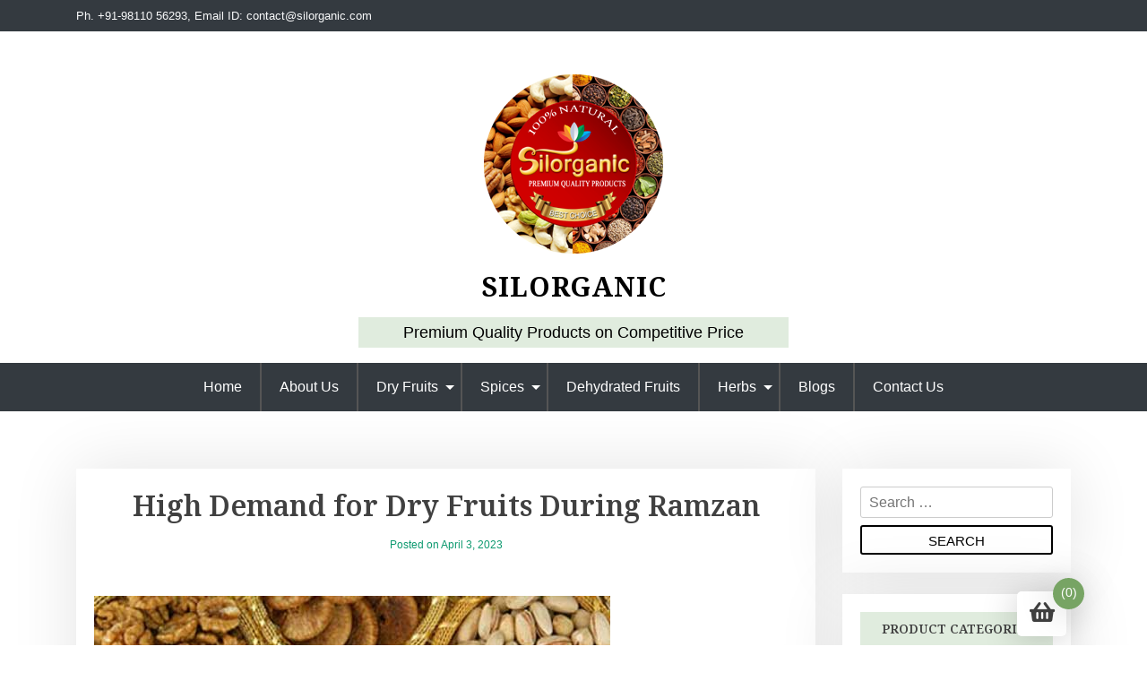

--- FILE ---
content_type: text/html; charset=UTF-8
request_url: https://silorganic.com/high-demand-for-dry-fruits-during-ramzan/
body_size: 31852
content:
 <!doctype html>
<html dir="ltr" lang="en-US" prefix="og: https://ogp.me/ns#">
<head>
	<meta charset="UTF-8">
	<meta name="viewport" content="width=device-width, initial-scale=1">
	<link rel="profile" href="https://gmpg.org/xfn/11">

	<title>High Demand for Dry Fruits During Ramzan - SilOrganic</title>
	<style>img:is([sizes="auto" i], [sizes^="auto," i]) { contain-intrinsic-size: 3000px 1500px }</style>
	
		<!-- All in One SEO 4.9.1 - aioseo.com -->
	<meta name="description" content="Demand for dry fruits has increased in the city as the month of roza started. As Muslims fast during the month of Ramzan the demand for dry fruits like Almonds, Cashews, Pistachios, Raisins, Dates, Walnuts and Anjeer etc has been doubled. They mostly prefer sweet dishes during iftar. On Fridays, most of them cook sweet" />
	<meta name="robots" content="max-image-preview:large" />
	<meta name="author" content="neeraj"/>
	<link rel="canonical" href="https://silorganic.com/high-demand-for-dry-fruits-during-ramzan/" />
	<meta name="generator" content="All in One SEO (AIOSEO) 4.9.1" />
		<meta property="og:locale" content="en_US" />
		<meta property="og:site_name" content="SilOrganic - Premium Quality Products on Competitive Price" />
		<meta property="og:type" content="article" />
		<meta property="og:title" content="High Demand for Dry Fruits During Ramzan - SilOrganic" />
		<meta property="og:description" content="Demand for dry fruits has increased in the city as the month of roza started. As Muslims fast during the month of Ramzan the demand for dry fruits like Almonds, Cashews, Pistachios, Raisins, Dates, Walnuts and Anjeer etc has been doubled. They mostly prefer sweet dishes during iftar. On Fridays, most of them cook sweet" />
		<meta property="og:url" content="https://silorganic.com/high-demand-for-dry-fruits-during-ramzan/" />
		<meta property="og:image" content="https://silorganic.com/wp-content/uploads/2023/04/Bulk-supply-of-Dry-Fruits.jpg" />
		<meta property="og:image:secure_url" content="https://silorganic.com/wp-content/uploads/2023/04/Bulk-supply-of-Dry-Fruits.jpg" />
		<meta property="og:image:width" content="576" />
		<meta property="og:image:height" content="432" />
		<meta property="article:published_time" content="2023-04-03T16:25:10+00:00" />
		<meta property="article:modified_time" content="2025-12-02T17:05:08+00:00" />
		<meta name="twitter:card" content="summary" />
		<meta name="twitter:title" content="High Demand for Dry Fruits During Ramzan - SilOrganic" />
		<meta name="twitter:description" content="Demand for dry fruits has increased in the city as the month of roza started. As Muslims fast during the month of Ramzan the demand for dry fruits like Almonds, Cashews, Pistachios, Raisins, Dates, Walnuts and Anjeer etc has been doubled. They mostly prefer sweet dishes during iftar. On Fridays, most of them cook sweet" />
		<meta name="twitter:image" content="https://silorganic.com/wp-content/uploads/2023/04/Bulk-supply-of-Dry-Fruits.jpg" />
		<script type="application/ld+json" class="aioseo-schema">
			{"@context":"https:\/\/schema.org","@graph":[{"@type":"BlogPosting","@id":"https:\/\/silorganic.com\/high-demand-for-dry-fruits-during-ramzan\/#blogposting","name":"High Demand for Dry Fruits During Ramzan - SilOrganic","headline":"High Demand for Dry Fruits During Ramzan","author":{"@id":"https:\/\/silorganic.com\/author\/neeraj\/#author"},"publisher":{"@id":"https:\/\/silorganic.com\/#organization"},"image":{"@type":"ImageObject","url":"https:\/\/silorganic.com\/wp-content\/uploads\/2023\/04\/Bulk-supply-of-Dry-Fruits.jpg","width":576,"height":432},"datePublished":"2023-04-03T21:55:10+05:30","dateModified":"2025-12-02T22:35:08+05:30","inLanguage":"en-US","mainEntityOfPage":{"@id":"https:\/\/silorganic.com\/high-demand-for-dry-fruits-during-ramzan\/#webpage"},"isPartOf":{"@id":"https:\/\/silorganic.com\/high-demand-for-dry-fruits-during-ramzan\/#webpage"},"articleSection":"blogs"},{"@type":"BreadcrumbList","@id":"https:\/\/silorganic.com\/high-demand-for-dry-fruits-during-ramzan\/#breadcrumblist","itemListElement":[{"@type":"ListItem","@id":"https:\/\/silorganic.com#listItem","position":1,"name":"Home","item":"https:\/\/silorganic.com","nextItem":{"@type":"ListItem","@id":"https:\/\/silorganic.com\/category\/blogs\/#listItem","name":"blogs"}},{"@type":"ListItem","@id":"https:\/\/silorganic.com\/category\/blogs\/#listItem","position":2,"name":"blogs","item":"https:\/\/silorganic.com\/category\/blogs\/","nextItem":{"@type":"ListItem","@id":"https:\/\/silorganic.com\/high-demand-for-dry-fruits-during-ramzan\/#listItem","name":"High Demand for Dry Fruits During Ramzan"},"previousItem":{"@type":"ListItem","@id":"https:\/\/silorganic.com#listItem","name":"Home"}},{"@type":"ListItem","@id":"https:\/\/silorganic.com\/high-demand-for-dry-fruits-during-ramzan\/#listItem","position":3,"name":"High Demand for Dry Fruits During Ramzan","previousItem":{"@type":"ListItem","@id":"https:\/\/silorganic.com\/category\/blogs\/#listItem","name":"blogs"}}]},{"@type":"Organization","@id":"https:\/\/silorganic.com\/#organization","name":"Delhi Food King","description":"Premium Quality Products on Competitive Price","url":"https:\/\/silorganic.com\/","logo":{"@type":"ImageObject","url":"https:\/\/silorganic.com\/wp-content\/uploads\/2023\/01\/Silorganic-Logo.png","@id":"https:\/\/silorganic.com\/high-demand-for-dry-fruits-during-ramzan\/#organizationLogo","width":200,"height":200},"image":{"@id":"https:\/\/silorganic.com\/high-demand-for-dry-fruits-during-ramzan\/#organizationLogo"}},{"@type":"Person","@id":"https:\/\/silorganic.com\/author\/neeraj\/#author","url":"https:\/\/silorganic.com\/author\/neeraj\/","name":"neeraj","image":{"@type":"ImageObject","@id":"https:\/\/silorganic.com\/high-demand-for-dry-fruits-during-ramzan\/#authorImage","url":"https:\/\/secure.gravatar.com\/avatar\/53d2da8f7152d803faae8884f5e9cb1e?s=96&d=mm&r=g","width":96,"height":96,"caption":"neeraj"}},{"@type":"WebPage","@id":"https:\/\/silorganic.com\/high-demand-for-dry-fruits-during-ramzan\/#webpage","url":"https:\/\/silorganic.com\/high-demand-for-dry-fruits-during-ramzan\/","name":"High Demand for Dry Fruits During Ramzan - SilOrganic","description":"Demand for dry fruits has increased in the city as the month of roza started. As Muslims fast during the month of Ramzan the demand for dry fruits like Almonds, Cashews, Pistachios, Raisins, Dates, Walnuts and Anjeer etc has been doubled. They mostly prefer sweet dishes during iftar. On Fridays, most of them cook sweet","inLanguage":"en-US","isPartOf":{"@id":"https:\/\/silorganic.com\/#website"},"breadcrumb":{"@id":"https:\/\/silorganic.com\/high-demand-for-dry-fruits-during-ramzan\/#breadcrumblist"},"author":{"@id":"https:\/\/silorganic.com\/author\/neeraj\/#author"},"creator":{"@id":"https:\/\/silorganic.com\/author\/neeraj\/#author"},"image":{"@type":"ImageObject","url":"https:\/\/silorganic.com\/wp-content\/uploads\/2023\/04\/Bulk-supply-of-Dry-Fruits.jpg","@id":"https:\/\/silorganic.com\/high-demand-for-dry-fruits-during-ramzan\/#mainImage","width":576,"height":432},"primaryImageOfPage":{"@id":"https:\/\/silorganic.com\/high-demand-for-dry-fruits-during-ramzan\/#mainImage"},"datePublished":"2023-04-03T21:55:10+05:30","dateModified":"2025-12-02T22:35:08+05:30"},{"@type":"WebSite","@id":"https:\/\/silorganic.com\/#website","url":"https:\/\/silorganic.com\/","name":"SilOrganic","description":"Premium Quality Products on Competitive Price","inLanguage":"en-US","publisher":{"@id":"https:\/\/silorganic.com\/#organization"}}]}
		</script>
		<!-- All in One SEO -->

<link rel='dns-prefetch' href='//www.googletagmanager.com' />
<link rel='dns-prefetch' href='//fonts.googleapis.com' />
<link rel="alternate" type="application/rss+xml" title="SilOrganic &raquo; Feed" href="https://silorganic.com/feed/" />
<link rel="alternate" type="application/rss+xml" title="SilOrganic &raquo; Comments Feed" href="https://silorganic.com/comments/feed/" />
<link rel="alternate" type="application/rss+xml" title="SilOrganic &raquo; High Demand for Dry Fruits During Ramzan Comments Feed" href="https://silorganic.com/high-demand-for-dry-fruits-during-ramzan/feed/" />
		<!-- This site uses the Google Analytics by MonsterInsights plugin v9.10.0 - Using Analytics tracking - https://www.monsterinsights.com/ -->
		<!-- Note: MonsterInsights is not currently configured on this site. The site owner needs to authenticate with Google Analytics in the MonsterInsights settings panel. -->
					<!-- No tracking code set -->
				<!-- / Google Analytics by MonsterInsights -->
		<script>
window._wpemojiSettings = {"baseUrl":"https:\/\/s.w.org\/images\/core\/emoji\/15.0.3\/72x72\/","ext":".png","svgUrl":"https:\/\/s.w.org\/images\/core\/emoji\/15.0.3\/svg\/","svgExt":".svg","source":{"concatemoji":"https:\/\/silorganic.com\/wp-includes\/js\/wp-emoji-release.min.js?ver=6.7.1"}};
/*! This file is auto-generated */
!function(i,n){var o,s,e;function c(e){try{var t={supportTests:e,timestamp:(new Date).valueOf()};sessionStorage.setItem(o,JSON.stringify(t))}catch(e){}}function p(e,t,n){e.clearRect(0,0,e.canvas.width,e.canvas.height),e.fillText(t,0,0);var t=new Uint32Array(e.getImageData(0,0,e.canvas.width,e.canvas.height).data),r=(e.clearRect(0,0,e.canvas.width,e.canvas.height),e.fillText(n,0,0),new Uint32Array(e.getImageData(0,0,e.canvas.width,e.canvas.height).data));return t.every(function(e,t){return e===r[t]})}function u(e,t,n){switch(t){case"flag":return n(e,"\ud83c\udff3\ufe0f\u200d\u26a7\ufe0f","\ud83c\udff3\ufe0f\u200b\u26a7\ufe0f")?!1:!n(e,"\ud83c\uddfa\ud83c\uddf3","\ud83c\uddfa\u200b\ud83c\uddf3")&&!n(e,"\ud83c\udff4\udb40\udc67\udb40\udc62\udb40\udc65\udb40\udc6e\udb40\udc67\udb40\udc7f","\ud83c\udff4\u200b\udb40\udc67\u200b\udb40\udc62\u200b\udb40\udc65\u200b\udb40\udc6e\u200b\udb40\udc67\u200b\udb40\udc7f");case"emoji":return!n(e,"\ud83d\udc26\u200d\u2b1b","\ud83d\udc26\u200b\u2b1b")}return!1}function f(e,t,n){var r="undefined"!=typeof WorkerGlobalScope&&self instanceof WorkerGlobalScope?new OffscreenCanvas(300,150):i.createElement("canvas"),a=r.getContext("2d",{willReadFrequently:!0}),o=(a.textBaseline="top",a.font="600 32px Arial",{});return e.forEach(function(e){o[e]=t(a,e,n)}),o}function t(e){var t=i.createElement("script");t.src=e,t.defer=!0,i.head.appendChild(t)}"undefined"!=typeof Promise&&(o="wpEmojiSettingsSupports",s=["flag","emoji"],n.supports={everything:!0,everythingExceptFlag:!0},e=new Promise(function(e){i.addEventListener("DOMContentLoaded",e,{once:!0})}),new Promise(function(t){var n=function(){try{var e=JSON.parse(sessionStorage.getItem(o));if("object"==typeof e&&"number"==typeof e.timestamp&&(new Date).valueOf()<e.timestamp+604800&&"object"==typeof e.supportTests)return e.supportTests}catch(e){}return null}();if(!n){if("undefined"!=typeof Worker&&"undefined"!=typeof OffscreenCanvas&&"undefined"!=typeof URL&&URL.createObjectURL&&"undefined"!=typeof Blob)try{var e="postMessage("+f.toString()+"("+[JSON.stringify(s),u.toString(),p.toString()].join(",")+"));",r=new Blob([e],{type:"text/javascript"}),a=new Worker(URL.createObjectURL(r),{name:"wpTestEmojiSupports"});return void(a.onmessage=function(e){c(n=e.data),a.terminate(),t(n)})}catch(e){}c(n=f(s,u,p))}t(n)}).then(function(e){for(var t in e)n.supports[t]=e[t],n.supports.everything=n.supports.everything&&n.supports[t],"flag"!==t&&(n.supports.everythingExceptFlag=n.supports.everythingExceptFlag&&n.supports[t]);n.supports.everythingExceptFlag=n.supports.everythingExceptFlag&&!n.supports.flag,n.DOMReady=!1,n.readyCallback=function(){n.DOMReady=!0}}).then(function(){return e}).then(function(){var e;n.supports.everything||(n.readyCallback(),(e=n.source||{}).concatemoji?t(e.concatemoji):e.wpemoji&&e.twemoji&&(t(e.twemoji),t(e.wpemoji)))}))}((window,document),window._wpemojiSettings);
</script>

<style id='wp-emoji-styles-inline-css'>

	img.wp-smiley, img.emoji {
		display: inline !important;
		border: none !important;
		box-shadow: none !important;
		height: 1em !important;
		width: 1em !important;
		margin: 0 0.07em !important;
		vertical-align: -0.1em !important;
		background: none !important;
		padding: 0 !important;
	}
</style>
<link rel='stylesheet' id='wp-block-library-css' href='https://silorganic.com/wp-includes/css/dist/block-library/style.min.css?ver=6.7.1' media='all' />
<style id='wp-block-library-theme-inline-css'>
.wp-block-audio :where(figcaption){color:#555;font-size:13px;text-align:center}.is-dark-theme .wp-block-audio :where(figcaption){color:#ffffffa6}.wp-block-audio{margin:0 0 1em}.wp-block-code{border:1px solid #ccc;border-radius:4px;font-family:Menlo,Consolas,monaco,monospace;padding:.8em 1em}.wp-block-embed :where(figcaption){color:#555;font-size:13px;text-align:center}.is-dark-theme .wp-block-embed :where(figcaption){color:#ffffffa6}.wp-block-embed{margin:0 0 1em}.blocks-gallery-caption{color:#555;font-size:13px;text-align:center}.is-dark-theme .blocks-gallery-caption{color:#ffffffa6}:root :where(.wp-block-image figcaption){color:#555;font-size:13px;text-align:center}.is-dark-theme :root :where(.wp-block-image figcaption){color:#ffffffa6}.wp-block-image{margin:0 0 1em}.wp-block-pullquote{border-bottom:4px solid;border-top:4px solid;color:currentColor;margin-bottom:1.75em}.wp-block-pullquote cite,.wp-block-pullquote footer,.wp-block-pullquote__citation{color:currentColor;font-size:.8125em;font-style:normal;text-transform:uppercase}.wp-block-quote{border-left:.25em solid;margin:0 0 1.75em;padding-left:1em}.wp-block-quote cite,.wp-block-quote footer{color:currentColor;font-size:.8125em;font-style:normal;position:relative}.wp-block-quote:where(.has-text-align-right){border-left:none;border-right:.25em solid;padding-left:0;padding-right:1em}.wp-block-quote:where(.has-text-align-center){border:none;padding-left:0}.wp-block-quote.is-large,.wp-block-quote.is-style-large,.wp-block-quote:where(.is-style-plain){border:none}.wp-block-search .wp-block-search__label{font-weight:700}.wp-block-search__button{border:1px solid #ccc;padding:.375em .625em}:where(.wp-block-group.has-background){padding:1.25em 2.375em}.wp-block-separator.has-css-opacity{opacity:.4}.wp-block-separator{border:none;border-bottom:2px solid;margin-left:auto;margin-right:auto}.wp-block-separator.has-alpha-channel-opacity{opacity:1}.wp-block-separator:not(.is-style-wide):not(.is-style-dots){width:100px}.wp-block-separator.has-background:not(.is-style-dots){border-bottom:none;height:1px}.wp-block-separator.has-background:not(.is-style-wide):not(.is-style-dots){height:2px}.wp-block-table{margin:0 0 1em}.wp-block-table td,.wp-block-table th{word-break:normal}.wp-block-table :where(figcaption){color:#555;font-size:13px;text-align:center}.is-dark-theme .wp-block-table :where(figcaption){color:#ffffffa6}.wp-block-video :where(figcaption){color:#555;font-size:13px;text-align:center}.is-dark-theme .wp-block-video :where(figcaption){color:#ffffffa6}.wp-block-video{margin:0 0 1em}:root :where(.wp-block-template-part.has-background){margin-bottom:0;margin-top:0;padding:1.25em 2.375em}
</style>
<link rel='stylesheet' id='aioseo/css/src/vue/standalone/blocks/table-of-contents/global.scss-css' href='https://silorganic.com/wp-content/plugins/all-in-one-seo-pack/dist/Lite/assets/css/table-of-contents/global.e90f6d47.css?ver=4.9.1' media='all' />
<link rel='stylesheet' id='font-awesome-five-all-css' href='https://silorganic.com/wp-content/plugins/magical-blocks/assets/css/all.min.css?ver=5.13.0' media='all' />
<link rel='stylesheet' id='bootstrap-css' href='https://silorganic.com/wp-content/plugins/magical-blocks/assets/css/bootstrap.min.css?ver=4.4.1' media='all' />
<link rel='stylesheet' id='mgb-hover-img-css' href='https://silorganic.com/wp-content/plugins/magical-blocks/assets/css/img-hvr-card/imagehover.min.css?ver=1.0.0' media='all' />
<link rel='stylesheet' id='swiper-css' href='https://silorganic.com/wp-content/plugins/elementor/assets/lib/swiper/v8/css/swiper.min.css?ver=8.4.5' media='all' />
<link rel='stylesheet' id='magical-blocks-style-css' href='https://silorganic.com/wp-content/plugins/magical-blocks/assets/css/mg-blocks.css?ver=1.0.2' media='all' />
<link rel='stylesheet' id='beshop-gb-block-css' href='https://silorganic.com/wp-content/themes/beshop/assets/css/admin-block.css?ver=1.0' media='all' />
<style id='classic-theme-styles-inline-css'>
/*! This file is auto-generated */
.wp-block-button__link{color:#fff;background-color:#32373c;border-radius:9999px;box-shadow:none;text-decoration:none;padding:calc(.667em + 2px) calc(1.333em + 2px);font-size:1.125em}.wp-block-file__button{background:#32373c;color:#fff;text-decoration:none}
</style>
<style id='global-styles-inline-css'>
:root{--wp--preset--aspect-ratio--square: 1;--wp--preset--aspect-ratio--4-3: 4/3;--wp--preset--aspect-ratio--3-4: 3/4;--wp--preset--aspect-ratio--3-2: 3/2;--wp--preset--aspect-ratio--2-3: 2/3;--wp--preset--aspect-ratio--16-9: 16/9;--wp--preset--aspect-ratio--9-16: 9/16;--wp--preset--color--black: #000000;--wp--preset--color--cyan-bluish-gray: #abb8c3;--wp--preset--color--white: #ffffff;--wp--preset--color--pale-pink: #f78da7;--wp--preset--color--vivid-red: #cf2e2e;--wp--preset--color--luminous-vivid-orange: #ff6900;--wp--preset--color--luminous-vivid-amber: #fcb900;--wp--preset--color--light-green-cyan: #7bdcb5;--wp--preset--color--vivid-green-cyan: #00d084;--wp--preset--color--pale-cyan-blue: #8ed1fc;--wp--preset--color--vivid-cyan-blue: #0693e3;--wp--preset--color--vivid-purple: #9b51e0;--wp--preset--gradient--vivid-cyan-blue-to-vivid-purple: linear-gradient(135deg,rgba(6,147,227,1) 0%,rgb(155,81,224) 100%);--wp--preset--gradient--light-green-cyan-to-vivid-green-cyan: linear-gradient(135deg,rgb(122,220,180) 0%,rgb(0,208,130) 100%);--wp--preset--gradient--luminous-vivid-amber-to-luminous-vivid-orange: linear-gradient(135deg,rgba(252,185,0,1) 0%,rgba(255,105,0,1) 100%);--wp--preset--gradient--luminous-vivid-orange-to-vivid-red: linear-gradient(135deg,rgba(255,105,0,1) 0%,rgb(207,46,46) 100%);--wp--preset--gradient--very-light-gray-to-cyan-bluish-gray: linear-gradient(135deg,rgb(238,238,238) 0%,rgb(169,184,195) 100%);--wp--preset--gradient--cool-to-warm-spectrum: linear-gradient(135deg,rgb(74,234,220) 0%,rgb(151,120,209) 20%,rgb(207,42,186) 40%,rgb(238,44,130) 60%,rgb(251,105,98) 80%,rgb(254,248,76) 100%);--wp--preset--gradient--blush-light-purple: linear-gradient(135deg,rgb(255,206,236) 0%,rgb(152,150,240) 100%);--wp--preset--gradient--blush-bordeaux: linear-gradient(135deg,rgb(254,205,165) 0%,rgb(254,45,45) 50%,rgb(107,0,62) 100%);--wp--preset--gradient--luminous-dusk: linear-gradient(135deg,rgb(255,203,112) 0%,rgb(199,81,192) 50%,rgb(65,88,208) 100%);--wp--preset--gradient--pale-ocean: linear-gradient(135deg,rgb(255,245,203) 0%,rgb(182,227,212) 50%,rgb(51,167,181) 100%);--wp--preset--gradient--electric-grass: linear-gradient(135deg,rgb(202,248,128) 0%,rgb(113,206,126) 100%);--wp--preset--gradient--midnight: linear-gradient(135deg,rgb(2,3,129) 0%,rgb(40,116,252) 100%);--wp--preset--font-size--small: 13px;--wp--preset--font-size--medium: 20px;--wp--preset--font-size--large: 36px;--wp--preset--font-size--x-large: 42px;--wp--preset--spacing--20: 0.44rem;--wp--preset--spacing--30: 0.67rem;--wp--preset--spacing--40: 1rem;--wp--preset--spacing--50: 1.5rem;--wp--preset--spacing--60: 2.25rem;--wp--preset--spacing--70: 3.38rem;--wp--preset--spacing--80: 5.06rem;--wp--preset--shadow--natural: 6px 6px 9px rgba(0, 0, 0, 0.2);--wp--preset--shadow--deep: 12px 12px 50px rgba(0, 0, 0, 0.4);--wp--preset--shadow--sharp: 6px 6px 0px rgba(0, 0, 0, 0.2);--wp--preset--shadow--outlined: 6px 6px 0px -3px rgba(255, 255, 255, 1), 6px 6px rgba(0, 0, 0, 1);--wp--preset--shadow--crisp: 6px 6px 0px rgba(0, 0, 0, 1);}:where(.is-layout-flex){gap: 0.5em;}:where(.is-layout-grid){gap: 0.5em;}body .is-layout-flex{display: flex;}.is-layout-flex{flex-wrap: wrap;align-items: center;}.is-layout-flex > :is(*, div){margin: 0;}body .is-layout-grid{display: grid;}.is-layout-grid > :is(*, div){margin: 0;}:where(.wp-block-columns.is-layout-flex){gap: 2em;}:where(.wp-block-columns.is-layout-grid){gap: 2em;}:where(.wp-block-post-template.is-layout-flex){gap: 1.25em;}:where(.wp-block-post-template.is-layout-grid){gap: 1.25em;}.has-black-color{color: var(--wp--preset--color--black) !important;}.has-cyan-bluish-gray-color{color: var(--wp--preset--color--cyan-bluish-gray) !important;}.has-white-color{color: var(--wp--preset--color--white) !important;}.has-pale-pink-color{color: var(--wp--preset--color--pale-pink) !important;}.has-vivid-red-color{color: var(--wp--preset--color--vivid-red) !important;}.has-luminous-vivid-orange-color{color: var(--wp--preset--color--luminous-vivid-orange) !important;}.has-luminous-vivid-amber-color{color: var(--wp--preset--color--luminous-vivid-amber) !important;}.has-light-green-cyan-color{color: var(--wp--preset--color--light-green-cyan) !important;}.has-vivid-green-cyan-color{color: var(--wp--preset--color--vivid-green-cyan) !important;}.has-pale-cyan-blue-color{color: var(--wp--preset--color--pale-cyan-blue) !important;}.has-vivid-cyan-blue-color{color: var(--wp--preset--color--vivid-cyan-blue) !important;}.has-vivid-purple-color{color: var(--wp--preset--color--vivid-purple) !important;}.has-black-background-color{background-color: var(--wp--preset--color--black) !important;}.has-cyan-bluish-gray-background-color{background-color: var(--wp--preset--color--cyan-bluish-gray) !important;}.has-white-background-color{background-color: var(--wp--preset--color--white) !important;}.has-pale-pink-background-color{background-color: var(--wp--preset--color--pale-pink) !important;}.has-vivid-red-background-color{background-color: var(--wp--preset--color--vivid-red) !important;}.has-luminous-vivid-orange-background-color{background-color: var(--wp--preset--color--luminous-vivid-orange) !important;}.has-luminous-vivid-amber-background-color{background-color: var(--wp--preset--color--luminous-vivid-amber) !important;}.has-light-green-cyan-background-color{background-color: var(--wp--preset--color--light-green-cyan) !important;}.has-vivid-green-cyan-background-color{background-color: var(--wp--preset--color--vivid-green-cyan) !important;}.has-pale-cyan-blue-background-color{background-color: var(--wp--preset--color--pale-cyan-blue) !important;}.has-vivid-cyan-blue-background-color{background-color: var(--wp--preset--color--vivid-cyan-blue) !important;}.has-vivid-purple-background-color{background-color: var(--wp--preset--color--vivid-purple) !important;}.has-black-border-color{border-color: var(--wp--preset--color--black) !important;}.has-cyan-bluish-gray-border-color{border-color: var(--wp--preset--color--cyan-bluish-gray) !important;}.has-white-border-color{border-color: var(--wp--preset--color--white) !important;}.has-pale-pink-border-color{border-color: var(--wp--preset--color--pale-pink) !important;}.has-vivid-red-border-color{border-color: var(--wp--preset--color--vivid-red) !important;}.has-luminous-vivid-orange-border-color{border-color: var(--wp--preset--color--luminous-vivid-orange) !important;}.has-luminous-vivid-amber-border-color{border-color: var(--wp--preset--color--luminous-vivid-amber) !important;}.has-light-green-cyan-border-color{border-color: var(--wp--preset--color--light-green-cyan) !important;}.has-vivid-green-cyan-border-color{border-color: var(--wp--preset--color--vivid-green-cyan) !important;}.has-pale-cyan-blue-border-color{border-color: var(--wp--preset--color--pale-cyan-blue) !important;}.has-vivid-cyan-blue-border-color{border-color: var(--wp--preset--color--vivid-cyan-blue) !important;}.has-vivid-purple-border-color{border-color: var(--wp--preset--color--vivid-purple) !important;}.has-vivid-cyan-blue-to-vivid-purple-gradient-background{background: var(--wp--preset--gradient--vivid-cyan-blue-to-vivid-purple) !important;}.has-light-green-cyan-to-vivid-green-cyan-gradient-background{background: var(--wp--preset--gradient--light-green-cyan-to-vivid-green-cyan) !important;}.has-luminous-vivid-amber-to-luminous-vivid-orange-gradient-background{background: var(--wp--preset--gradient--luminous-vivid-amber-to-luminous-vivid-orange) !important;}.has-luminous-vivid-orange-to-vivid-red-gradient-background{background: var(--wp--preset--gradient--luminous-vivid-orange-to-vivid-red) !important;}.has-very-light-gray-to-cyan-bluish-gray-gradient-background{background: var(--wp--preset--gradient--very-light-gray-to-cyan-bluish-gray) !important;}.has-cool-to-warm-spectrum-gradient-background{background: var(--wp--preset--gradient--cool-to-warm-spectrum) !important;}.has-blush-light-purple-gradient-background{background: var(--wp--preset--gradient--blush-light-purple) !important;}.has-blush-bordeaux-gradient-background{background: var(--wp--preset--gradient--blush-bordeaux) !important;}.has-luminous-dusk-gradient-background{background: var(--wp--preset--gradient--luminous-dusk) !important;}.has-pale-ocean-gradient-background{background: var(--wp--preset--gradient--pale-ocean) !important;}.has-electric-grass-gradient-background{background: var(--wp--preset--gradient--electric-grass) !important;}.has-midnight-gradient-background{background: var(--wp--preset--gradient--midnight) !important;}.has-small-font-size{font-size: var(--wp--preset--font-size--small) !important;}.has-medium-font-size{font-size: var(--wp--preset--font-size--medium) !important;}.has-large-font-size{font-size: var(--wp--preset--font-size--large) !important;}.has-x-large-font-size{font-size: var(--wp--preset--font-size--x-large) !important;}
:where(.wp-block-post-template.is-layout-flex){gap: 1.25em;}:where(.wp-block-post-template.is-layout-grid){gap: 1.25em;}
:where(.wp-block-columns.is-layout-flex){gap: 2em;}:where(.wp-block-columns.is-layout-grid){gap: 2em;}
:root :where(.wp-block-pullquote){font-size: 1.5em;line-height: 1.6;}
</style>
<link rel='stylesheet' id='click-to-top-font-awesome.min-css' href='https://silorganic.com/wp-content/plugins/click-to-top/assets/css/font-awesome.min.css?ver=4.5' media='all' />
<link rel='stylesheet' id='click-to-top-hover-css' href='https://silorganic.com/wp-content/plugins/click-to-top/assets/css/hover.css?ver=1.0' media='all' />
<link rel='stylesheet' id='click-to-top-style-css' href='https://silorganic.com/wp-content/plugins/click-to-top/assets/css/click-top-style.css?ver=1.7' media='all' />
<link rel='stylesheet' id='contact-form-7-css' href='https://silorganic.com/wp-content/plugins/contact-form-7/includes/css/styles.css?ver=6.1.4' media='all' />
<link rel='stylesheet' id='woocommerce-layout-css' href='https://silorganic.com/wp-content/plugins/woocommerce/assets/css/woocommerce-layout.css?ver=10.3.7' media='all' />
<link rel='stylesheet' id='woocommerce-smallscreen-css' href='https://silorganic.com/wp-content/plugins/woocommerce/assets/css/woocommerce-smallscreen.css?ver=10.3.7' media='only screen and (max-width: 768px)' />
<link rel='stylesheet' id='woocommerce-general-css' href='https://silorganic.com/wp-content/plugins/woocommerce/assets/css/woocommerce.css?ver=10.3.7' media='all' />
<style id='woocommerce-inline-inline-css'>
.woocommerce form .form-row .required { visibility: visible; }
</style>
<link rel='stylesheet' id='beBoost-fonts-css' href='https://silorganic.com/wp-content/plugins/be-boost/assets/css/custom-fonts.css?ver=1.0.4' media='all' />
<link rel='stylesheet' id='beboost-main-css' href='https://silorganic.com/wp-content/plugins/be-boost/assets/css/beboost-style.css?ver=1.0.4' media='all' />
<link rel='stylesheet' id='brands-styles-css' href='https://silorganic.com/wp-content/plugins/woocommerce/assets/css/brands.css?ver=10.3.7' media='all' />
<link rel='stylesheet' id='beshop-google-font-css' href='https://fonts.googleapis.com/css?family=Montserrat%3A300%2C400%2C500%2C600%2C700%2C800%7CNoto+Serif%3A300%2C400%2C500%2C600%2C700%2C800&#038;subset=latin%2Clatin-ext' media='all' />
<link rel='stylesheet' id='beshop-default-css' href='https://silorganic.com/wp-content/themes/beshop/assets/css/default.css?ver=1.1.4' media='all' />
<link rel='stylesheet' id='beshop-block-style-css' href='https://silorganic.com/wp-content/themes/beshop/assets/css/block.css?ver=1.0' media='all' />
<link rel='stylesheet' id='beshop-main-css' href='https://silorganic.com/wp-content/themes/beshop/assets/css/beshop-main.css?ver=1.1.4' media='all' />
<style id='beshop-main-inline-css'>
h1.site-title a,p.site-description{color:#000000;}.site-branding, .beshop-header-img img{height:370px !important;}h1.site-title a{font-size:30px;}.main-navigation ul{justify-content:center;}
.woocommerce .page-title,.woocommerce .term-description{text-align:center !important;}
</style>
<link rel='stylesheet' id='beshop-style-css' href='https://silorganic.com/wp-content/themes/beshop/style.css?ver=1.1.4' media='all' />
<link rel='stylesheet' id='beshop-woocommerce-style-css' href='https://silorganic.com/wp-content/themes/beshop/assets/css/beshop-woocommerce.css?ver=1.1.4' media='all' />
<link rel='stylesheet' id='chaty-front-css-css' href='https://silorganic.com/wp-content/plugins/chaty/css/chaty-front.min.css?ver=3.5.01626187306' media='all' />
<link rel='stylesheet' id='elementor-frontend-css' href='https://silorganic.com/wp-content/plugins/elementor/assets/css/frontend.min.css?ver=3.33.2' media='all' />
<link rel='stylesheet' id='eael-general-css' href='https://silorganic.com/wp-content/plugins/essential-addons-for-elementor-lite/assets/front-end/css/view/general.min.css?ver=6.5.3' media='all' />
<link rel='stylesheet' id='wpr-text-animations-css-css' href='https://silorganic.com/wp-content/plugins/royal-elementor-addons/assets/css/lib/animations/text-animations.min.css?ver=1.7.1041' media='all' />
<link rel='stylesheet' id='wpr-addons-css-css' href='https://silorganic.com/wp-content/plugins/royal-elementor-addons/assets/css/frontend.min.css?ver=1.7.1041' media='all' />
<link rel='stylesheet' id='font-awesome-5-all-css' href='https://silorganic.com/wp-content/plugins/elementor/assets/lib/font-awesome/css/all.min.css?ver=6.5.3' media='all' />
<link rel='stylesheet' id='wc-blocks-style-css' href='https://silorganic.com/wp-content/plugins/woocommerce/assets/client/blocks/wc-blocks.css?ver=wc-10.3.7' media='all' />
<link rel='stylesheet' id='wc-blocks-style-all-products-css' href='https://silorganic.com/wp-content/plugins/woocommerce/assets/client/blocks/all-products.css?ver=wc-10.3.7' media='all' />
<script data-cfasync="false" src="https://silorganic.com/wp-includes/js/jquery/jquery.min.js?ver=3.7.1" id="jquery-core-js"></script>
<script data-cfasync="false" src="https://silorganic.com/wp-includes/js/jquery/jquery-migrate.min.js?ver=3.4.1" id="jquery-migrate-js"></script>
<script src="https://silorganic.com/wp-content/plugins/click-to-top/assets/js/jquery.easing.js?ver=1.0" id="click-to-top-easing-js"></script>
<script src="https://silorganic.com/wp-content/plugins/click-to-top/assets/js/jquery.scrollUp.js?ver=1.0" id="click-to-top-scrollUp-js"></script>
<script src="https://silorganic.com/wp-content/plugins/woocommerce/assets/js/jquery-blockui/jquery.blockUI.min.js?ver=2.7.0-wc.10.3.7" id="wc-jquery-blockui-js" defer data-wp-strategy="defer"></script>
<script id="wc-add-to-cart-js-extra">
var wc_add_to_cart_params = {"ajax_url":"\/wp-admin\/admin-ajax.php","wc_ajax_url":"\/?wc-ajax=%%endpoint%%","i18n_view_cart":"View cart","cart_url":"https:\/\/silorganic.com\/cart\/","is_cart":"","cart_redirect_after_add":"no"};
</script>
<script src="https://silorganic.com/wp-content/plugins/woocommerce/assets/js/frontend/add-to-cart.min.js?ver=10.3.7" id="wc-add-to-cart-js" defer data-wp-strategy="defer"></script>
<script src="https://silorganic.com/wp-content/plugins/woocommerce/assets/js/js-cookie/js.cookie.min.js?ver=2.1.4-wc.10.3.7" id="wc-js-cookie-js" defer data-wp-strategy="defer"></script>
<script id="woocommerce-js-extra">
var woocommerce_params = {"ajax_url":"\/wp-admin\/admin-ajax.php","wc_ajax_url":"\/?wc-ajax=%%endpoint%%","i18n_password_show":"Show password","i18n_password_hide":"Hide password"};
</script>
<script src="https://silorganic.com/wp-content/plugins/woocommerce/assets/js/frontend/woocommerce.min.js?ver=10.3.7" id="woocommerce-js" defer data-wp-strategy="defer"></script>
<script src="https://silorganic.com/wp-content/themes/beshop/assets/js/number.js?ver=1.1.4" id="beshop-number-js"></script>

<!-- Google tag (gtag.js) snippet added by Site Kit -->
<!-- Google Analytics snippet added by Site Kit -->
<script src="https://www.googletagmanager.com/gtag/js?id=G-5Y7VKT92YG" id="google_gtagjs-js" async></script>
<script id="google_gtagjs-js-after">
window.dataLayer = window.dataLayer || [];function gtag(){dataLayer.push(arguments);}
gtag("set","linker",{"domains":["silorganic.com"]});
gtag("js", new Date());
gtag("set", "developer_id.dZTNiMT", true);
gtag("config", "G-5Y7VKT92YG");
</script>
<link rel="https://api.w.org/" href="https://silorganic.com/wp-json/" /><link rel="alternate" title="JSON" type="application/json" href="https://silorganic.com/wp-json/wp/v2/posts/624" /><link rel="EditURI" type="application/rsd+xml" title="RSD" href="https://silorganic.com/xmlrpc.php?rsd" />
<meta name="generator" content="WordPress 6.7.1" />
<meta name="generator" content="WooCommerce 10.3.7" />
<link rel='shortlink' href='https://silorganic.com/?p=624' />
<link rel="alternate" title="oEmbed (JSON)" type="application/json+oembed" href="https://silorganic.com/wp-json/oembed/1.0/embed?url=https%3A%2F%2Fsilorganic.com%2Fhigh-demand-for-dry-fruits-during-ramzan%2F" />
<link rel="alternate" title="oEmbed (XML)" type="text/xml+oembed" href="https://silorganic.com/wp-json/oembed/1.0/embed?url=https%3A%2F%2Fsilorganic.com%2Fhigh-demand-for-dry-fruits-during-ramzan%2F&#038;format=xml" />
    <style type="text/css">
      a#clickTop {
        background: #cccccc none repeat scroll 0 0;
        border-radius: 0;
        bottom: 5%;
        color: #000000;
        padding: 5px;
        right: 5%;
        min-height: 34px;
        min-width: 35px;
        font-size: 16px;
        opacity: 0.99      }

      a#clickTop i {
        color: #000000;
      }

      a#clickTop:hover,
      a#clickTop:hover i,
      a#clickTop:active,
      a#clickTop:focus {
        color: #ffffff      }

      .hvr-fade:hover,
      .hvr-fade:focus,
      .hvr-fade:active,
      .hvr-back-pulse:hover,
      .hvr-back-pulse:focus,
      .hvr-back-pulse:active,
      a#clickTop.hvr-shrink:hover,
      a#clickTop.hvr-grow:hover,
      a#clickTop.hvr-pulse:hover,
      a#clickTop.hvr-pulse-grow:hover,
      a#clickTop.hvr-pulse-shrink:hover,
      a#clickTop.hvr-push:hover,
      a#clickTop.hvr-pop:hover,
      a#clickTop.hvr-bounce-in:hover,
      a#clickTop.hvr-bounce-out:hover,
      a#clickTop.hvr-float:hover,
      a#clickTop.hvr-fade:hover,
      a#clickTop.hvr-back-pulse:hover,
      a#clickTop.hvr-bob:hover,
      a#clickTop.hvr-buzz:hover,
      a#clickTop.hvr-shadow:hover,
      a#clickTop.hvr-grow-shadow:hover,
      a#clickTop.hvr-float-shadow:hover,
      a#clickTop.hvr-glow:hover,
      a#clickTop.hvr-shadow-radial:hover,
      a#clickTop.hvr-box-shadow-outset:hover,
      a#clickTop.hvr-box-shadow-inset:hover,
      a#clickTop.hvr-bubble-top:hover,
      a#clickTop.hvr-bubble-float-top:hover,
      .hvr-radial-out:before,
      .hvr-radial-in:before,
      .hvr-bounce-to-right:before,
      .hvr-bounce-to-left:before,
      .hvr-bounce-to-bottom:before,
      .hvr-bounce-to-top:before,
      .hvr-rectangle-in:before,
      .hvr-rectangle-out:before,
      .hvr-shutter-in-horizontal:before,
      .hvr-shutter-out-horizontal:before,
      .hvr-shutter-in-vertical:before,
      .hvr-sweep-to-right:before,
      .hvr-sweep-to-left:before,
      .hvr-sweep-to-bottom:before,
      .hvr-sweep-to-top:before,
      .hvr-shutter-out-vertical:before,
      .hvr-underline-from-left:before,
      .hvr-underline-from-center:before,
      .hvr-underline-from-right:before,
      .hvr-overline-from-left:before,
      .hvr-overline-from-center:before,
      .hvr-overline-from-right:before,
      .hvr-underline-reveal:before,
      .hvr-overline-reveal:before {
        background-color: #555555;
        color: #ffffff;
        border-radius: 0;
      }

      /* Back Pulse */
      @-webkit-keyframes hvr-back-pulse {
        50% {
          background-color: #cccccc none repeat scroll 0 0;
        }
      }

      @keyframes hvr-back-pulse {
        50% {
          background-color: #cccccc none repeat scroll 0 0;
        }
      }


      .hvr-radial-out,
      .hvr-radial-in,
      .hvr-rectangle-in,
      .hvr-rectangle-out,
      .hvr-shutter-in-horizontal,
      .hvr-shutter-out-horizontal,
      .hvr-shutter-in-vertical,
      .hvr-shutter-out-vertical {
        background-color: #cccccc none repeat scroll 0 0;
      }

      .hvr-bubble-top::before,
      .hvr-bubble-float-top::before {
        border-color: transparent transparent #cccccc;
      }
    </style>

  <meta name="generator" content="Site Kit by Google 1.167.0" /><link rel="pingback" href="https://silorganic.com/xmlrpc.php">	<noscript><style>.woocommerce-product-gallery{ opacity: 1 !important; }</style></noscript>
	<meta name="generator" content="Elementor 3.33.2; features: additional_custom_breakpoints; settings: css_print_method-external, google_font-enabled, font_display-auto">
			<style>
				.e-con.e-parent:nth-of-type(n+4):not(.e-lazyloaded):not(.e-no-lazyload),
				.e-con.e-parent:nth-of-type(n+4):not(.e-lazyloaded):not(.e-no-lazyload) * {
					background-image: none !important;
				}
				@media screen and (max-height: 1024px) {
					.e-con.e-parent:nth-of-type(n+3):not(.e-lazyloaded):not(.e-no-lazyload),
					.e-con.e-parent:nth-of-type(n+3):not(.e-lazyloaded):not(.e-no-lazyload) * {
						background-image: none !important;
					}
				}
				@media screen and (max-height: 640px) {
					.e-con.e-parent:nth-of-type(n+2):not(.e-lazyloaded):not(.e-no-lazyload),
					.e-con.e-parent:nth-of-type(n+2):not(.e-lazyloaded):not(.e-no-lazyload) * {
						background-image: none !important;
					}
				}
			</style>
			<link rel="icon" href="https://silorganic.com/wp-content/uploads/2023/01/cropped-Silorganic-Logo-1-32x32.png" sizes="32x32" />
<link rel="icon" href="https://silorganic.com/wp-content/uploads/2023/01/cropped-Silorganic-Logo-1-192x192.png" sizes="192x192" />
<link rel="apple-touch-icon" href="https://silorganic.com/wp-content/uploads/2023/01/cropped-Silorganic-Logo-1-180x180.png" />
<meta name="msapplication-TileImage" content="https://silorganic.com/wp-content/uploads/2023/01/cropped-Silorganic-Logo-1-270x270.png" />
		<style id="wp-custom-css">
			.entry-summary::after{
   content: "To get latest price or to know more about the product please call or WhatsApp at 9811056293";
	clear:both;
	background-color: #f0f0f0 !important;
}		</style>
		<style id="wpr_lightbox_styles">
				.lg-backdrop {
					background-color: rgba(0,0,0,0.6) !important;
				}
				.lg-toolbar,
				.lg-dropdown {
					background-color: rgba(0,0,0,0.8) !important;
				}
				.lg-dropdown:after {
					border-bottom-color: rgba(0,0,0,0.8) !important;
				}
				.lg-sub-html {
					background-color: rgba(0,0,0,0.8) !important;
				}
				.lg-thumb-outer,
				.lg-progress-bar {
					background-color: #444444 !important;
				}
				.lg-progress {
					background-color: #a90707 !important;
				}
				.lg-icon {
					color: #efefef !important;
					font-size: 20px !important;
				}
				.lg-icon.lg-toogle-thumb {
					font-size: 24px !important;
				}
				.lg-icon:hover,
				.lg-dropdown-text:hover {
					color: #ffffff !important;
				}
				.lg-sub-html,
				.lg-dropdown-text {
					color: #efefef !important;
					font-size: 14px !important;
				}
				#lg-counter {
					color: #efefef !important;
					font-size: 14px !important;
				}
				.lg-prev,
				.lg-next {
					font-size: 35px !important;
				}

				/* Defaults */
				.lg-icon {
				background-color: transparent !important;
				}

				#lg-counter {
				opacity: 0.9;
				}

				.lg-thumb-outer {
				padding: 0 10px;
				}

				.lg-thumb-item {
				border-radius: 0 !important;
				border: none !important;
				opacity: 0.5;
				}

				.lg-thumb-item.active {
					opacity: 1;
				}
	         </style></head>

<body class="post-template-default single single-post postid-624 single-format-standard wp-custom-logo theme-beshop woocommerce-no-js elementor-default elementor-kit-278">
<div id="page" class="site">
	<a class="skip-link screen-reader-text" href="#primary">Skip to content</a>
		<header id="masthead" class="beshop-header site-header">
			
<div class="beshop-tophead bg-dark text-light pt-2 pb-2">
	<div class="container">
		<div class="row">
							<div class="col-lg-auto">
					<span class="bhtop-text pt-2">Ph. +91-98110 56293, Email ID: contact@silorganic.com</span>
				</div>
						
		</div>
	</div>
</div>

 
		<div class="site-branding text-center">
					<div class="headerlogo-text text-center">
				<div class="container pb-5 pt-5">
					<a href="https://silorganic.com/" class="custom-logo-link" rel="home"><img width="200" height="200" src="https://silorganic.com/wp-content/uploads/2023/01/Silorganic-Logo.png" class="custom-logo" alt="SilOrganic" decoding="async" srcset="https://silorganic.com/wp-content/uploads/2023/01/Silorganic-Logo.png 200w, https://silorganic.com/wp-content/uploads/2023/01/Silorganic-Logo-150x150.png 150w, https://silorganic.com/wp-content/uploads/2023/01/Silorganic-Logo-100x100.png 100w" sizes="(max-width: 200px) 100vw, 200px" /></a>									<h1 class="site-title"><a href="https://silorganic.com/" rel="home">SilOrganic</a></h1>
											<p class="site-description">Premium Quality Products on Competitive Price</p>
						
					
				</div>
	</div>


			
		</div><!-- .site-branding -->	


		<div class="beshop-main-nav bg-dark text-white menulogo-center">
			<div class="container">
				<div class="logo-hide">
									<div class="beshop-main-menu flex-grow-1">
						<nav id="site-navigation" class="main-navigation">
							<button class="menu-toggle" aria-controls="primary-menu" aria-expanded="false"><span class="mshow">Menu</span><span class="mhide">Close Menu</span></button>
							<div class="menu-main-menu-container"><ul id="primary-menu" class="beshop-main-menu-container"><li id="menu-item-182" class="menu-item menu-item-type-custom menu-item-object-custom menu-item-home menu-item-182"><a href="https://silorganic.com/">Home</a></li>
<li id="menu-item-183" class="menu-item menu-item-type-post_type menu-item-object-page menu-item-183"><a href="https://silorganic.com/about-us/">About Us</a></li>
<li id="menu-item-27" class="menu-item menu-item-type-taxonomy menu-item-object-product_cat menu-item-has-children menu-item-27"><a href="https://silorganic.com/product-category/dry-fruits/">Dry Fruits</a><button class="mini-toggle"></button>
<ul class="sub-menu">
	<li id="menu-item-28" class="menu-item menu-item-type-taxonomy menu-item-object-product_cat menu-item-28"><a href="https://silorganic.com/product-category/dry-fruits/almonds/">Almonds | Badam</a></li>
	<li id="menu-item-29" class="menu-item menu-item-type-taxonomy menu-item-object-product_cat menu-item-29"><a href="https://silorganic.com/product-category/dry-fruits/apricot-khurmani/">Apricot | Khurmani</a></li>
	<li id="menu-item-30" class="menu-item menu-item-type-taxonomy menu-item-object-product_cat menu-item-30"><a href="https://silorganic.com/product-category/dry-fruits/cashew-nuts-kaju/">Cashew Nuts | Kaju</a></li>
	<li id="menu-item-31" class="menu-item menu-item-type-taxonomy menu-item-object-product_cat menu-item-31"><a href="https://silorganic.com/product-category/dry-fruits/dried-date-chhuwara/">Dried Date | Chhuwara</a></li>
	<li id="menu-item-32" class="menu-item menu-item-type-taxonomy menu-item-object-product_cat menu-item-32"><a href="https://silorganic.com/product-category/dry-fruits/fig-anjeer/">Fig | Anjeer</a></li>
	<li id="menu-item-33" class="menu-item menu-item-type-taxonomy menu-item-object-product_cat menu-item-33"><a href="https://silorganic.com/product-category/dry-fruits/fox-nut-makhaana/">Fox Nut | Makhaana</a></li>
	<li id="menu-item-34" class="menu-item menu-item-type-taxonomy menu-item-object-product_cat menu-item-34"><a href="https://silorganic.com/product-category/dry-fruits/pistachios-pista/">Pistachios | Pista</a></li>
	<li id="menu-item-35" class="menu-item menu-item-type-taxonomy menu-item-object-product_cat menu-item-35"><a href="https://silorganic.com/product-category/dry-fruits/raisin-kishmish/">Raisin | Kishmish</a></li>
	<li id="menu-item-36" class="menu-item menu-item-type-taxonomy menu-item-object-product_cat menu-item-36"><a href="https://silorganic.com/product-category/dry-fruits/walnuts-akhrot/">Walnuts | Akhrot</a></li>
</ul>
</li>
<li id="menu-item-38" class="menu-item menu-item-type-taxonomy menu-item-object-product_cat menu-item-has-children menu-item-38"><a href="https://silorganic.com/product-category/spices/">Spices</a><button class="mini-toggle"></button>
<ul class="sub-menu">
	<li id="menu-item-39" class="menu-item menu-item-type-taxonomy menu-item-object-product_cat menu-item-39"><a href="https://silorganic.com/product-category/spices/black-pepper-kali-mirch/">Black Pepper | Kali Mirch</a></li>
	<li id="menu-item-40" class="menu-item menu-item-type-taxonomy menu-item-object-product_cat menu-item-40"><a href="https://silorganic.com/product-category/spices/cardamom-chhoti-elaichi/">Cardamom | Chhoti Elaichi</a></li>
	<li id="menu-item-41" class="menu-item menu-item-type-taxonomy menu-item-object-product_cat menu-item-41"><a href="https://silorganic.com/product-category/spices/carom-seeds-ajwain/">Carom Seeds | Ajwain</a></li>
	<li id="menu-item-42" class="menu-item menu-item-type-taxonomy menu-item-object-product_cat menu-item-42"><a href="https://silorganic.com/product-category/spices/cinnamon-dalchini/">Cinnamon | Dalchini</a></li>
	<li id="menu-item-43" class="menu-item menu-item-type-taxonomy menu-item-object-product_cat menu-item-43"><a href="https://silorganic.com/product-category/spices/cumin-seeds-jeera/">Cumin Seeds | Jeera</a></li>
</ul>
</li>
<li id="menu-item-384" class="menu-item menu-item-type-taxonomy menu-item-object-product_cat menu-item-384"><a href="https://silorganic.com/product-category/dehydrated-fruits-and-flavored-dry-fruits/">Dehydrated Fruits</a></li>
<li id="menu-item-185" class="menu-item menu-item-type-taxonomy menu-item-object-product_cat menu-item-has-children menu-item-185"><a href="https://silorganic.com/product-category/herbs/">Herbs</a><button class="mini-toggle"></button>
<ul class="sub-menu">
	<li id="menu-item-186" class="menu-item menu-item-type-taxonomy menu-item-object-product_cat menu-item-186"><a href="https://silorganic.com/product-category/herbs/camphor-kapur/">Camphor | Kapur</a></li>
	<li id="menu-item-187" class="menu-item menu-item-type-taxonomy menu-item-object-product_cat menu-item-187"><a href="https://silorganic.com/product-category/herbs/sandalwood-chandan/">Sandalwood | Chandan</a></li>
	<li id="menu-item-392" class="menu-item menu-item-type-taxonomy menu-item-object-product_cat menu-item-392"><a href="https://silorganic.com/product-category/herbs/mulethi-liquorice/">Mulethi | liquorice</a></li>
</ul>
</li>
<li id="menu-item-458" class="menu-item menu-item-type-post_type menu-item-object-page menu-item-458"><a href="https://silorganic.com/blogs/">Blogs</a></li>
<li id="menu-item-47" class="menu-item menu-item-type-post_type menu-item-object-page menu-item-47"><a href="https://silorganic.com/contact-us/">Contact Us</a></li>
</ul></div>						</nav><!-- #site-navigation -->
					</div>
									</div>
							</div>
		</div>		

	</header><!-- #masthead -->
	<div class="container mt-3 mb-5 pt-5 pb-3">
	<div class="row">
				<div class="col-lg-9">
			<main id="primary" class="site-main">

				
<article id="post-624" class="post-624 post type-post status-publish format-standard has-post-thumbnail hentry category-blogs">
			<div class="bshop-single-list">
	<header class="entry-header text-center mb-5">
			<h2 class="entry-title">High Demand for Dry Fruits During Ramzan</h2>						<div class="entry-meta">
							<span class="posted-on">Posted on <a href="https://silorganic.com/high-demand-for-dry-fruits-during-ramzan/" rel="bookmark"><time class="entry-date published" datetime="2023-04-03T21:55:10+05:30">April 3, 2023</time><time class="updated" datetime="2025-12-02T22:35:08+05:30">December 2, 2025</time></a></span>						</div><!-- .entry-meta -->
							</header><!-- .entry-header -->

		
			<div class="post-thumbnail">
				<img fetchpriority="high" width="576" height="432" src="https://silorganic.com/wp-content/uploads/2023/04/Bulk-supply-of-Dry-Fruits.jpg" class="attachment-post-thumbnail size-post-thumbnail wp-post-image" alt="" decoding="async" srcset="https://silorganic.com/wp-content/uploads/2023/04/Bulk-supply-of-Dry-Fruits.jpg 576w, https://silorganic.com/wp-content/uploads/2023/04/Bulk-supply-of-Dry-Fruits-300x225.jpg 300w" sizes="(max-width: 576px) 100vw, 576px" />			</div><!-- .post-thumbnail -->

		
		<div class="entry-content">
			
<p>Demand for dry fruits has increased in the city as the month of roza started. As Muslims fast during the month of Ramzan the demand for dry fruits like Almonds, Cashews, Pistachios, Raisins, Dates, Walnuts and Anjeer etc has been doubled.</p>



<p>They mostly prefer sweet dishes during iftar. On Fridays, most of them cook sweet dishes as per their availability. Sweet dishes like Badam Phirni, Qurbani meetha, Kaddu ki kheer, Double ka meetha, Badam kund, Karjoor ki chutney are mostly cooked. As these dishes require dry fruits to prepare, the sales for the fruits have gone up high. The use of dry fruits increases tenfold during the month of Ramzan and the prices of the dry fruits are also increased respectively.</p>



<p>According to the market sources, the sale of the dry fruits is about 3-4 tonnes on normal days and during the month of Ramzan it increases to 10-12 tonnes.</p>



<p></p>



<p class="has-text-align-right">Source: sakshipost</p>
		</div><!-- .entry-content -->

				<footer class="entry-footer">
			<span class="cat-links">Posted in <a href="https://silorganic.com/category/blogs/" rel="category tag">blogs</a></span>		</footer><!-- .entry-footer -->
	
		
	</div>		
</article><!-- #post-624 -->

	<nav class="navigation post-navigation" aria-label="Posts">
		<h2 class="screen-reader-text">Post navigation</h2>
		<div class="nav-links"><div class="nav-previous"><a href="https://silorganic.com/silorganic-welcomes-you-to-the-healthy-and-hygienic-world-of-spices-dry-fruits/" rel="prev"><span class="nav-subtitle">Previous:</span> <span class="nav-title">Silorganic welcomes you to the healthy and hygienic world of Spices &amp; Dry Fruits.</span></a></div><div class="nav-next"><a href="https://silorganic.com/global-spice-summit-excellent-awards-on-26th-may-in-new-delhi/" rel="next"><span class="nav-subtitle">Next:</span> <span class="nav-title">Global Spice Summit &amp; Excellent Awards on 26th May in new Delhi</span></a></div></div>
	</nav>
			</main><!-- #main -->
		</div>
			<div class="col-lg-3">
			
<aside id="secondary" class="widget-area">
	<section id="search-2" class="widget widget_search"><form role="search" method="get" class="search-form" action="https://silorganic.com/">
				<label>
					<span class="screen-reader-text">Search for:</span>
					<input type="search" class="search-field" placeholder="Search &hellip;" value="" name="s" />
				</label>
				<input type="submit" class="search-submit" value="Search" />
			</form></section><section id="woocommerce_product_categories-2" class="widget woocommerce widget_product_categories"><h3 class="widget-title">Product categories</h3><ul class="product-categories"><li class="cat-item cat-item-50 cat-parent"><a href="https://silorganic.com/product-category/dehydrated-fruits-and-flavored-dry-fruits/">Dehydrated Fruits</a><ul class='children'>
<li class="cat-item cat-item-51"><a href="https://silorganic.com/product-category/dehydrated-fruits-and-flavored-dry-fruits/dehydrated-dried-kiwi/">Dehydrated (Dried) Kiwi</a></li>
<li class="cat-item cat-item-52"><a href="https://silorganic.com/product-category/dehydrated-fruits-and-flavored-dry-fruits/dehydrated-fruit-papaya/">Dehydrated Fruit Papaya</a></li>
<li class="cat-item cat-item-55"><a href="https://silorganic.com/product-category/dehydrated-fruits-and-flavored-dry-fruits/dehydrated-mango/">Dehydrated Mango</a></li>
<li class="cat-item cat-item-56"><a href="https://silorganic.com/product-category/dehydrated-fruits-and-flavored-dry-fruits/dehydrated-pineapple/">Dehydrated Pineapple</a></li>
</ul>
</li>
<li class="cat-item cat-item-16 cat-parent"><a href="https://silorganic.com/product-category/dry-fruits/">Dry Fruits</a><ul class='children'>
<li class="cat-item cat-item-19"><a href="https://silorganic.com/product-category/dry-fruits/almonds/">Almonds | Badam</a></li>
<li class="cat-item cat-item-25"><a href="https://silorganic.com/product-category/dry-fruits/apricot-khurmani/">Apricot | Khurmani</a></li>
<li class="cat-item cat-item-20"><a href="https://silorganic.com/product-category/dry-fruits/cashew-nuts-kaju/">Cashew Nuts | Kaju</a></li>
<li class="cat-item cat-item-26"><a href="https://silorganic.com/product-category/dry-fruits/dried-date-chhuwara/">Dried Date | Chhuwara</a></li>
<li class="cat-item cat-item-23"><a href="https://silorganic.com/product-category/dry-fruits/fig-anjeer/">Fig | Anjeer</a></li>
<li class="cat-item cat-item-27"><a href="https://silorganic.com/product-category/dry-fruits/fox-nut-makhaana/">Fox Nut | Makhaana</a></li>
<li class="cat-item cat-item-24"><a href="https://silorganic.com/product-category/dry-fruits/pistachios-pista/">Pistachios | Pista</a></li>
<li class="cat-item cat-item-22"><a href="https://silorganic.com/product-category/dry-fruits/raisin-kishmish/">Raisin | Kishmish</a></li>
<li class="cat-item cat-item-18"><a href="https://silorganic.com/product-category/dry-fruits/seeds/">Seeds</a></li>
<li class="cat-item cat-item-21"><a href="https://silorganic.com/product-category/dry-fruits/walnuts-akhrot/">Walnuts | Akhrot</a></li>
</ul>
</li>
<li class="cat-item cat-item-45 cat-parent"><a href="https://silorganic.com/product-category/herbs/">Herbs</a><ul class='children'>
<li class="cat-item cat-item-54"><a href="https://silorganic.com/product-category/herbs/amla-dry-gooseberry/">Amla Dry | Gooseberry</a></li>
<li class="cat-item cat-item-47"><a href="https://silorganic.com/product-category/herbs/camphor-kapur/">Camphor | Kapur</a></li>
<li class="cat-item cat-item-49"><a href="https://silorganic.com/product-category/herbs/mulethi-liquorice/">Mulethi | liquorice</a></li>
<li class="cat-item cat-item-46"><a href="https://silorganic.com/product-category/herbs/sandalwood-chandan/">Sandalwood | Chandan</a></li>
<li class="cat-item cat-item-53"><a href="https://silorganic.com/product-category/herbs/shatavari/">Shatavari | Satavare</a></li>
</ul>
</li>
<li class="cat-item cat-item-17 cat-parent"><a href="https://silorganic.com/product-category/spices/">Spices</a><ul class='children'>
<li class="cat-item cat-item-28"><a href="https://silorganic.com/product-category/spices/black-pepper-kali-mirch/">Black Pepper | Kali Mirch</a></li>
<li class="cat-item cat-item-29"><a href="https://silorganic.com/product-category/spices/cardamom-chhoti-elaichi/">Cardamom | Chhoti Elaichi</a></li>
<li class="cat-item cat-item-63"><a href="https://silorganic.com/product-category/spices/celery-seeds-ajwain/">Celery seeds | Ajwain</a></li>
<li class="cat-item cat-item-57"><a href="https://silorganic.com/product-category/spices/cloves-laung/">Cloves | Laung</a></li>
<li class="cat-item cat-item-38"><a href="https://silorganic.com/product-category/spices/coriander-seeds-dhania/">Coriander Seeds | Dhania</a></li>
<li class="cat-item cat-item-31"><a href="https://silorganic.com/product-category/spices/cumin-seeds-jeera/">Cumin Seeds | Jeera</a></li>
<li class="cat-item cat-item-61"><a href="https://silorganic.com/product-category/spices/dry-coconut/">Dry Coconut</a></li>
<li class="cat-item cat-item-60"><a href="https://silorganic.com/product-category/spices/dry-ginger/">Dry Ginger</a></li>
<li class="cat-item cat-item-62"><a href="https://silorganic.com/product-category/spices/fennel-seeds-saunf/">Fennel Seeds | Saunf</a></li>
<li class="cat-item cat-item-58"><a href="https://silorganic.com/product-category/spices/fenufreek-seeds/">Fenufreek Seeds</a></li>
<li class="cat-item cat-item-64"><a href="https://silorganic.com/product-category/spices/large-black-cardamom-badi-elaichi/">Large Black Cardamom | Badi Elaichi</a></li>
<li class="cat-item cat-item-59"><a href="https://silorganic.com/product-category/spices/nutmeg-mace/">Nutmeg &amp; Mace</a></li>
<li class="cat-item cat-item-34"><a href="https://silorganic.com/product-category/spices/red-chiili-lal-mirch/">Red Chiili | Lal Mirch</a></li>
<li class="cat-item cat-item-39"><a href="https://silorganic.com/product-category/spices/turmeric-haldi/">Turmeric | Haldi</a></li>
</ul>
</li>
<li class="cat-item cat-item-37 cat-parent"><a href="https://silorganic.com/product-category/spices-powder-masala-powder/">Spices Powder</a><ul class='children'>
<li class="cat-item cat-item-43"><a href="https://silorganic.com/product-category/spices-powder-masala-powder/coriander-powder-dhania-powder/">Coriander Powder | Dhania Powder</a></li>
<li class="cat-item cat-item-44"><a href="https://silorganic.com/product-category/spices-powder-masala-powder/garam-masala-powder/">Garam Masala Powder</a></li>
<li class="cat-item cat-item-42"><a href="https://silorganic.com/product-category/spices-powder-masala-powder/red-chiili-powder-lal-mirch-powder/">Red Chiili Powder | Lal Mirch Powder</a></li>
<li class="cat-item cat-item-41"><a href="https://silorganic.com/product-category/spices-powder-masala-powder/turmeric-powder-haldi-powder/">Turmeric Powder | Haldi Powder</a></li>
</ul>
</li>
</ul></section></aside><!-- #secondary -->		</div>
		</div> <!-- end row -->
</div> <!-- end container -->

	<div class="footer-top mt-5 pb-5 pt-5 bg-dark">
		<div class="footer-widget">
			<div class="container">
				<div class="row">
					<div class="col-lg-3"><div id="media_image-3" class="widget widget_media_image"><a href="https://silorganic.com/"><img width="200" height="200" src="https://silorganic.com/wp-content/uploads/2023/01/Silorganic-Logo.png" class="image wp-image-360  attachment-full size-full" alt="" style="max-width: 100%; height: auto;" decoding="async" srcset="https://silorganic.com/wp-content/uploads/2023/01/Silorganic-Logo.png 200w, https://silorganic.com/wp-content/uploads/2023/01/Silorganic-Logo-150x150.png 150w, https://silorganic.com/wp-content/uploads/2023/01/Silorganic-Logo-100x100.png 100w" sizes="(max-width: 200px) 100vw, 200px" /></a></div></div><div class="col-lg-3"><div id="woocommerce_products-2" class="widget woocommerce widget_products"><h3 class="widget-title">Products In High Demand</h3><ul class="product_list_widget"><li>
	
	<a href="https://silorganic.com/product/natural-dry-turkish-fig-anjeer/">
		<img width="300" height="300" src="https://silorganic.com/wp-content/uploads/2021/06/dry-fig-web-300x300.jpg" class="attachment-woocommerce_thumbnail size-woocommerce_thumbnail" alt="Natural Dry Turkish Fig | Anjeer" decoding="async" srcset="https://silorganic.com/wp-content/uploads/2021/06/dry-fig-web-300x300.jpg 300w, https://silorganic.com/wp-content/uploads/2021/06/dry-fig-web-100x100.jpg 100w, https://silorganic.com/wp-content/uploads/2021/06/dry-fig-web-150x150.jpg 150w, https://silorganic.com/wp-content/uploads/2021/06/dry-fig-web-530x530.jpg 530w, https://silorganic.com/wp-content/uploads/2021/06/dry-fig-web.jpg 540w" sizes="(max-width: 300px) 100vw, 300px" />		<span class="product-title">Natural Dry Turkish Fig | Anjeer</span>
	</a>

				
	
	</li>
<li>
	
	<a href="https://silorganic.com/product/cashew-nuts-kaju/">
		<img width="300" height="300" src="https://silorganic.com/wp-content/uploads/2021/06/cashew-web-300x300.jpg" class="attachment-woocommerce_thumbnail size-woocommerce_thumbnail" alt="Cashew Nuts | Kaju" decoding="async" srcset="https://silorganic.com/wp-content/uploads/2021/06/cashew-web-300x300.jpg 300w, https://silorganic.com/wp-content/uploads/2021/06/cashew-web-100x100.jpg 100w, https://silorganic.com/wp-content/uploads/2021/06/cashew-web-150x150.jpg 150w, https://silorganic.com/wp-content/uploads/2021/06/cashew-web-324x324.jpg 324w" sizes="(max-width: 300px) 100vw, 300px" />		<span class="product-title">Cashew Nuts | Kaju</span>
	</a>

				
	
	</li>
</ul></div></div><div class="col-lg-3"><div id="text-3" class="widget widget_text"><h3 class="widget-title">Contact Us:</h3>			<div class="textwidget"><p><strong>Adinath Enterprises</strong><br />
<strong>Address: 1040/3, Sai Market,            Gandhi Gali, </strong><strong>Khari Baoli, Delhi – 110006</strong><br />
<strong>Email: contact@silorganic.com</strong><br />
<strong>Phone No.: +91-98110 56293</strong></p>
</div>
		</div></div><div class="col-lg-3"><div id="nav_menu-3" class="widget widget_nav_menu"><h3 class="widget-title">Menu</h3><div class="menu-footer-menu-container"><ul id="menu-footer-menu" class="menu"><li id="menu-item-274" class="menu-item menu-item-type-post_type menu-item-object-page menu-item-274"><a href="https://silorganic.com/about-us/">About Us</a></li>
<li id="menu-item-275" class="menu-item menu-item-type-post_type menu-item-object-page menu-item-275"><a href="https://silorganic.com/contact-us/">Contact Us</a></li>
<li id="menu-item-449" class="menu-item menu-item-type-post_type menu-item-object-page menu-item-449"><a href="https://silorganic.com/terms-of-services/">Terms of Services</a></li>
<li id="menu-item-450" class="menu-item menu-item-type-post_type menu-item-object-page menu-item-privacy-policy menu-item-450"><a rel="privacy-policy" href="https://silorganic.com/privacy-policy/">Privacy Policy</a></li>
<li id="menu-item-469" class="menu-item menu-item-type-post_type menu-item-object-page menu-item-469"><a href="https://silorganic.com/delivery-information/">Delivery Information</a></li>
</ul></div></div></div><div class="col-lg-3"><div id="media_image-2" class="widget widget_media_image"><a href="https://silorganic.com/"><img class="image " src="https://silorganic.com/wp-content/uploads/2021/07/DFK-logo-1-150x150.png" alt="" width="500" height="500" decoding="async" /></a></div></div>				</div>
			</div>
		</div>
	</div>

	<footer id="colophon" class="site-footer text-center">
		<div class="site-info finfo">
			<a href="https://silorganic.com/">
				Copyright@2022			</a>
			
				Silorganic. All Rights Reserved		</div><!-- .site-info -->
	</footer><!-- #colophon -->
</div><!-- #page -->
		<div class="beshoping-cart bbasket-right ">
					<div class="beshoping-bag" data-bs-toggle="modal" data-bs-target="#cartModal">
			<div class="beshoping-inner-bag">
				<i class="fas fa-shopping-basket"></i>
				<span class="count cart-contents">(0)</span>
			</div>
		</div>


				<!-- Modal -->
			<div class="modal fade" id="cartModal" tabindex="-1" role="dialog" aria-labelledby="becartTitle" aria-hidden="true">
				<div class="modal-dialog" role="document">
					<div class="modal-content">
						<div class="modal-header">
							<h5 class="modal-title" id="becartTitle">Shopping Cart </h5>
						</div>
						<div class="modal-body">
							<div class="widget woocommerce widget_shopping_cart"><div class="widget_shopping_cart_content"></div></div>
						</div>
						<div class="modal-footer">
							<button type="button" class="btn btn-secondary" data-bs-dismiss="modal">Close							</button>
						</div>
					</div>
				</div>
			</div>

		</div>
				<script>
				const lazyloadRunObserver = () => {
					const lazyloadBackgrounds = document.querySelectorAll( `.e-con.e-parent:not(.e-lazyloaded)` );
					const lazyloadBackgroundObserver = new IntersectionObserver( ( entries ) => {
						entries.forEach( ( entry ) => {
							if ( entry.isIntersecting ) {
								let lazyloadBackground = entry.target;
								if( lazyloadBackground ) {
									lazyloadBackground.classList.add( 'e-lazyloaded' );
								}
								lazyloadBackgroundObserver.unobserve( entry.target );
							}
						});
					}, { rootMargin: '200px 0px 200px 0px' } );
					lazyloadBackgrounds.forEach( ( lazyloadBackground ) => {
						lazyloadBackgroundObserver.observe( lazyloadBackground );
					} );
				};
				const events = [
					'DOMContentLoaded',
					'elementor/lazyload/observe',
				];
				events.forEach( ( event ) => {
					document.addEventListener( event, lazyloadRunObserver );
				} );
			</script>
				<script>
		(function () {
			var c = document.body.className;
			c = c.replace(/woocommerce-no-js/, 'woocommerce-js');
			document.body.className = c;
		})();
	</script>
	<style id='core-block-supports-inline-css'>
.wp-container-core-columns-is-layout-1{flex-wrap:nowrap;}.wp-container-core-columns-is-layout-2{flex-wrap:nowrap;}.wp-container-core-columns-is-layout-3{flex-wrap:nowrap;}.wp-container-core-columns-is-layout-4{flex-wrap:nowrap;}
</style>
<script src="https://silorganic.com/wp-content/plugins/magical-blocks/assets/js/bootstrap.min.js?ver=4.4.1" id="bootstrap-js"></script>
<script src="https://silorganic.com/wp-content/plugins/elementor/assets/lib/swiper/v8/swiper.min.js?ver=8.4.5" id="swiper-js"></script>
<script src="https://silorganic.com/wp-content/plugins/magical-blocks/assets/js/mg-blocks.js?ver=1.0.2" id="magical-blocks-script-js"></script>
<script type="module" src="https://silorganic.com/wp-content/plugins/all-in-one-seo-pack/dist/Lite/assets/table-of-contents.95d0dfce.js?ver=4.9.1" id="aioseo/js/src/vue/standalone/blocks/table-of-contents/frontend.js-js"></script>
<script src="https://silorganic.com/wp-includes/js/dist/hooks.min.js?ver=4d63a3d491d11ffd8ac6" id="wp-hooks-js"></script>
<script id="wp-hooks-js-after">
			window.addEventListener( "DOMContentLoaded", () => {
				wp.hooks.doAction(
					"experimental__woocommerce_blocks-product-list-render",
					{
						products: JSON.parse( decodeURIComponent( "%5B%7B%22id%22%3A553%2C%22name%22%3A%22Roasted%20and%20Salted%20Pistachio%20%7C%20Namkeen%20Pista%22%2C%22slug%22%3A%22roasted-and-salted-pistachio-namkeen-pista%22%2C%22parent%22%3A0%2C%22type%22%3A%22simple%22%2C%22variation%22%3A%22%22%2C%22permalink%22%3A%22https%3A%5C%2F%5C%2Fsilorganic.com%5C%2Fproduct%5C%2Froasted-and-salted-pistachio-namkeen-pista%5C%2F%22%2C%22sku%22%3A%22%22%2C%22short_description%22%3A%22%3Cp%3EIndia%20imports%20most%20of%20its%20Iranian%20pistachio%20from%20Iran%2C%20United%20Arab%20Emirates%20and%20is%20the%20largest%20importer%20of%20Iranian%20pistachio%20in%20the%20World.%3Cbr%20%5C%2F%3E%5CnPistachios%20from%20Iran%20accounted%20for%2069%25%20of%20India%5Cu2019s%20total%20pistachio%20imports%2C%20followed%20by%20Afghanistan%20%2818%25%29%2C%20US%20%283%25%29%20and%20UAE%20%281%25%29.%3C%5C%2Fp%3E%5Cn%3Cp%3EOne%20of%20the%20main%20reasons%20behind%20India%5Cu2019s%20growing%20import%20of%20pistachios%20has%20been%20low%20domestic%20production.%20Jammu%20and%20Kashmir%20is%20the%20only%20Indian%20state%20suitable%20for%20cultivation%20of%20this%20nut.%20Despite%20the%20rather%20restricted%20domestic%20production%2C%20India%20has%20been%20exporting%20pistachios%20in%20good%20volumes%20over%20the%20last%20few%20years.%3C%5C%2Fp%3E%22%2C%22description%22%3A%22%22%2C%22on_sale%22%3Afalse%2C%22prices%22%3A%7B%22price%22%3A%220%22%2C%22regular_price%22%3A%220%22%2C%22sale_price%22%3A%220%22%2C%22price_range%22%3Anull%2C%22currency_code%22%3A%22INR%22%2C%22currency_symbol%22%3A%22%5Cu20b9%22%2C%22currency_minor_unit%22%3A0%2C%22currency_decimal_separator%22%3A%22.%22%2C%22currency_thousand_separator%22%3A%22%22%2C%22currency_prefix%22%3A%22%5Cu20b9%22%2C%22currency_suffix%22%3A%22%22%7D%2C%22price_html%22%3A%22%22%2C%22average_rating%22%3A%220%22%2C%22review_count%22%3A0%2C%22images%22%3A%5B%7B%22id%22%3A554%2C%22src%22%3A%22https%3A%5C%2F%5C%2Fsilorganic.com%5C%2Fwp-content%5C%2Fuploads%5C%2F2023%5C%2F03%5C%2FRoasted-Pistachios.jpg%22%2C%22thumbnail%22%3A%22https%3A%5C%2F%5C%2Fsilorganic.com%5C%2Fwp-content%5C%2Fuploads%5C%2F2023%5C%2F03%5C%2FRoasted-Pistachios-300x300.jpg%22%2C%22srcset%22%3A%22https%3A%5C%2F%5C%2Fsilorganic.com%5C%2Fwp-content%5C%2Fuploads%5C%2F2023%5C%2F03%5C%2FRoasted-Pistachios.jpg%20504w%2C%20https%3A%5C%2F%5C%2Fsilorganic.com%5C%2Fwp-content%5C%2Fuploads%5C%2F2023%5C%2F03%5C%2FRoasted-Pistachios-300x300.jpg%20300w%2C%20https%3A%5C%2F%5C%2Fsilorganic.com%5C%2Fwp-content%5C%2Fuploads%5C%2F2023%5C%2F03%5C%2FRoasted-Pistachios-150x150.jpg%20150w%2C%20https%3A%5C%2F%5C%2Fsilorganic.com%5C%2Fwp-content%5C%2Fuploads%5C%2F2023%5C%2F03%5C%2FRoasted-Pistachios-100x100.jpg%20100w%22%2C%22sizes%22%3A%22%28max-width%3A%20504px%29%20100vw%2C%20504px%22%2C%22name%22%3A%22Roasted-Pistachios%22%2C%22alt%22%3A%22%22%7D%5D%2C%22categories%22%3A%5B%7B%22id%22%3A24%2C%22name%22%3A%22Pistachios%20%7C%20Pista%22%2C%22slug%22%3A%22pistachios-pista%22%2C%22link%22%3A%22https%3A%5C%2F%5C%2Fsilorganic.com%5C%2Fproduct-category%5C%2Fdry-fruits%5C%2Fpistachios-pista%5C%2F%22%7D%5D%2C%22tags%22%3A%5B%5D%2C%22brands%22%3A%5B%5D%2C%22attributes%22%3A%5B%5D%2C%22variations%22%3A%5B%5D%2C%22grouped_products%22%3A%5B%5D%2C%22has_options%22%3Afalse%2C%22is_purchasable%22%3Afalse%2C%22is_in_stock%22%3Atrue%2C%22is_on_backorder%22%3Afalse%2C%22low_stock_remaining%22%3Anull%2C%22stock_availability%22%3A%7B%22text%22%3A%22%22%2C%22class%22%3A%22in-stock%22%7D%2C%22sold_individually%22%3Afalse%2C%22add_to_cart%22%3A%7B%22text%22%3A%22Read%20more%22%2C%22description%22%3A%22Read%20more%20about%20%26ldquo%3BRoasted%20and%20Salted%20Pistachio%20%7C%20Namkeen%20Pista%26rdquo%3B%22%2C%22url%22%3A%22https%3A%5C%2F%5C%2Fsilorganic.com%5C%2Fproduct%5C%2Froasted-and-salted-pistachio-namkeen-pista%5C%2F%22%2C%22single_text%22%3A%22Add%20to%20cart%22%2C%22minimum%22%3A1%2C%22maximum%22%3A9999%2C%22multiple_of%22%3A1%7D%2C%22extensions%22%3A%7B%7D%7D%2C%7B%22id%22%3A551%2C%22name%22%3A%22Chilean%20Walnut%20Kernel%20%7C%20Akhrot%20Giri%22%2C%22slug%22%3A%22chilean-walnut-kernel-akhrot-giri%22%2C%22parent%22%3A0%2C%22type%22%3A%22simple%22%2C%22variation%22%3A%22%22%2C%22permalink%22%3A%22https%3A%5C%2F%5C%2Fsilorganic.com%5C%2Fproduct%5C%2Fchilean-walnut-kernel-akhrot-giri%5C%2F%22%2C%22sku%22%3A%22%22%2C%22short_description%22%3A%22%3Cp%3EKashmiri%20walnuts%20are%20organic%20as%20no%20sprays%20and%20fertilisers%20are%20used%20in%20their%20cultivation.%3C%5C%2Fp%3E%5Cn%3Cp%3EOn%20a%20global%20scale%2C%20India%20stands%20eighth%20in%20terms%20of%20walnut%20production.%20And%20within%20India%2C%20Jammu%20and%20Kashmir%20%28J%26amp%3BK%29%20is%20the%20major%20walnut-producer%20with%20annual%20output%20of%20around%202.66%20lakh%20metric%20tonnes%20grown%20on%2089%2C000%20hectares%3B%20J%26amp%3BK%20accounts%20for%20more%20than%2098%20percent%20of%20the%20total%20walnut%20production%20in%20India.%3C%5C%2Fp%3E%5Cn%3Cp%3EThree%20varieties%20of%20walnuts%20are%20grown%20in%20Kashmiri%3A%20the%20Kagzi%20is%20a%20large%20nut%20with%20thin%20shell%2C%20the%20Burzul%20is%20a%20medium-sized%20nut%2C%20and%20the%20Wonth%20is%20hard%20and%20mainly%20used%20to%20extract%20oil.%3C%5C%2Fp%3E%5Cn%3Cp%3EIndia%20has%20exported%202%2C482.59%20MT%20of%20Walnuts%20to%20the%20world%20for%20the%20worth%20of%20Rs.%2073.98%20crores%5C%2F%209.88%20USD%20Millions%20during%20the%20year%202021-22.%20Major%20Export%20Destinations%20during%20the%20year%202021-22%20was%20United%20Arab%20EMTs%2C%20France%2C%20U.K.%2C%20Djibouti%2C%20Germany%20and%20New%20Zealand.%3C%5C%2Fp%3E%22%2C%22description%22%3A%22%22%2C%22on_sale%22%3Afalse%2C%22prices%22%3A%7B%22price%22%3A%220%22%2C%22regular_price%22%3A%220%22%2C%22sale_price%22%3A%220%22%2C%22price_range%22%3Anull%2C%22currency_code%22%3A%22INR%22%2C%22currency_symbol%22%3A%22%5Cu20b9%22%2C%22currency_minor_unit%22%3A0%2C%22currency_decimal_separator%22%3A%22.%22%2C%22currency_thousand_separator%22%3A%22%22%2C%22currency_prefix%22%3A%22%5Cu20b9%22%2C%22currency_suffix%22%3A%22%22%7D%2C%22price_html%22%3A%22%22%2C%22average_rating%22%3A%220%22%2C%22review_count%22%3A0%2C%22images%22%3A%5B%7B%22id%22%3A552%2C%22src%22%3A%22https%3A%5C%2F%5C%2Fsilorganic.com%5C%2Fwp-content%5C%2Fuploads%5C%2F2023%5C%2F03%5C%2FWalnut-Kernel.jpg%22%2C%22thumbnail%22%3A%22https%3A%5C%2F%5C%2Fsilorganic.com%5C%2Fwp-content%5C%2Fuploads%5C%2F2023%5C%2F03%5C%2FWalnut-Kernel-300x300.jpg%22%2C%22srcset%22%3A%22https%3A%5C%2F%5C%2Fsilorganic.com%5C%2Fwp-content%5C%2Fuploads%5C%2F2023%5C%2F03%5C%2FWalnut-Kernel.jpg%20504w%2C%20https%3A%5C%2F%5C%2Fsilorganic.com%5C%2Fwp-content%5C%2Fuploads%5C%2F2023%5C%2F03%5C%2FWalnut-Kernel-300x300.jpg%20300w%2C%20https%3A%5C%2F%5C%2Fsilorganic.com%5C%2Fwp-content%5C%2Fuploads%5C%2F2023%5C%2F03%5C%2FWalnut-Kernel-150x150.jpg%20150w%2C%20https%3A%5C%2F%5C%2Fsilorganic.com%5C%2Fwp-content%5C%2Fuploads%5C%2F2023%5C%2F03%5C%2FWalnut-Kernel-100x100.jpg%20100w%22%2C%22sizes%22%3A%22%28max-width%3A%20504px%29%20100vw%2C%20504px%22%2C%22name%22%3A%22Walnut-Kernel%22%2C%22alt%22%3A%22%22%7D%5D%2C%22categories%22%3A%5B%7B%22id%22%3A21%2C%22name%22%3A%22Walnuts%20%7C%20Akhrot%22%2C%22slug%22%3A%22walnuts-akhrot%22%2C%22link%22%3A%22https%3A%5C%2F%5C%2Fsilorganic.com%5C%2Fproduct-category%5C%2Fdry-fruits%5C%2Fwalnuts-akhrot%5C%2F%22%7D%5D%2C%22tags%22%3A%5B%5D%2C%22brands%22%3A%5B%5D%2C%22attributes%22%3A%5B%5D%2C%22variations%22%3A%5B%5D%2C%22grouped_products%22%3A%5B%5D%2C%22has_options%22%3Afalse%2C%22is_purchasable%22%3Afalse%2C%22is_in_stock%22%3Atrue%2C%22is_on_backorder%22%3Afalse%2C%22low_stock_remaining%22%3Anull%2C%22stock_availability%22%3A%7B%22text%22%3A%22%22%2C%22class%22%3A%22in-stock%22%7D%2C%22sold_individually%22%3Afalse%2C%22add_to_cart%22%3A%7B%22text%22%3A%22Read%20more%22%2C%22description%22%3A%22Read%20more%20about%20%26ldquo%3BChilean%20Walnut%20Kernel%20%7C%20Akhrot%20Giri%26rdquo%3B%22%2C%22url%22%3A%22https%3A%5C%2F%5C%2Fsilorganic.com%5C%2Fproduct%5C%2Fchilean-walnut-kernel-akhrot-giri%5C%2F%22%2C%22single_text%22%3A%22Add%20to%20cart%22%2C%22minimum%22%3A1%2C%22maximum%22%3A9999%2C%22multiple_of%22%3A1%7D%2C%22extensions%22%3A%7B%7D%7D%2C%7B%22id%22%3A534%2C%22name%22%3A%22Large%20Black%20Cardamom%20%7C%20Badi%20Elaichi%22%2C%22slug%22%3A%22large-black-cardamom-badi-elaichi%22%2C%22parent%22%3A0%2C%22type%22%3A%22simple%22%2C%22variation%22%3A%22%22%2C%22permalink%22%3A%22https%3A%5C%2F%5C%2Fsilorganic.com%5C%2Fproduct%5C%2Flarge-black-cardamom-badi-elaichi%5C%2F%22%2C%22sku%22%3A%22%22%2C%22short_description%22%3A%22%3Cp%3EAfter%20a%20decade%20of%20fluctuating%20cardamom%20yields%20and%20relatively%20low%20prices%2C%20the%20last%20few%20years%20have%20seen%20a%20significant%20uptick%20in%20the%20production%20of%20large%20or%20black%20cardamom%20in%20North%20Sikkim%2C%20one%20of%20Sikkim%5Cu2019s%20four%20districts.%20In%202020%2C%20India%20accounted%20for%20slightly%20over%208%20per%20cent%20of%20the%20world%5Cu2019s%20cardamom%20%28large%20and%20small%29%20exports%2C%20valued%20at%20%24114%20million%20%5Cu2013%20a%20jump%20of%20almost%20100%20per%20cent%20from%202019.%3C%5C%2Fp%3E%5Cn%3Cp%3EThe%20relatively%20tiny%20North%20Sikkim%20also%20punched%20well%20over%20its%20weight%20in%20helping%20displace%20Nepal%20as%20the%20world%5Cu2019s%20leading%20producer%20of%20large%20cardamom.%3C%5C%2Fp%3E%22%2C%22description%22%3A%22%22%2C%22on_sale%22%3Afalse%2C%22prices%22%3A%7B%22price%22%3A%220%22%2C%22regular_price%22%3A%220%22%2C%22sale_price%22%3A%220%22%2C%22price_range%22%3Anull%2C%22currency_code%22%3A%22INR%22%2C%22currency_symbol%22%3A%22%5Cu20b9%22%2C%22currency_minor_unit%22%3A0%2C%22currency_decimal_separator%22%3A%22.%22%2C%22currency_thousand_separator%22%3A%22%22%2C%22currency_prefix%22%3A%22%5Cu20b9%22%2C%22currency_suffix%22%3A%22%22%7D%2C%22price_html%22%3A%22%22%2C%22average_rating%22%3A%220%22%2C%22review_count%22%3A0%2C%22images%22%3A%5B%7B%22id%22%3A535%2C%22src%22%3A%22https%3A%5C%2F%5C%2Fsilorganic.com%5C%2Fwp-content%5C%2Fuploads%5C%2F2023%5C%2F02%5C%2FBlack-Cardamom.jpg%22%2C%22thumbnail%22%3A%22https%3A%5C%2F%5C%2Fsilorganic.com%5C%2Fwp-content%5C%2Fuploads%5C%2F2023%5C%2F02%5C%2FBlack-Cardamom-300x300.jpg%22%2C%22srcset%22%3A%22https%3A%5C%2F%5C%2Fsilorganic.com%5C%2Fwp-content%5C%2Fuploads%5C%2F2023%5C%2F02%5C%2FBlack-Cardamom.jpg%20504w%2C%20https%3A%5C%2F%5C%2Fsilorganic.com%5C%2Fwp-content%5C%2Fuploads%5C%2F2023%5C%2F02%5C%2FBlack-Cardamom-300x300.jpg%20300w%2C%20https%3A%5C%2F%5C%2Fsilorganic.com%5C%2Fwp-content%5C%2Fuploads%5C%2F2023%5C%2F02%5C%2FBlack-Cardamom-150x150.jpg%20150w%2C%20https%3A%5C%2F%5C%2Fsilorganic.com%5C%2Fwp-content%5C%2Fuploads%5C%2F2023%5C%2F02%5C%2FBlack-Cardamom-100x100.jpg%20100w%22%2C%22sizes%22%3A%22%28max-width%3A%20504px%29%20100vw%2C%20504px%22%2C%22name%22%3A%22Black-Cardamom%22%2C%22alt%22%3A%22%22%7D%5D%2C%22categories%22%3A%5B%7B%22id%22%3A64%2C%22name%22%3A%22Large%20Black%20Cardamom%20%7C%20Badi%20Elaichi%22%2C%22slug%22%3A%22large-black-cardamom-badi-elaichi%22%2C%22link%22%3A%22https%3A%5C%2F%5C%2Fsilorganic.com%5C%2Fproduct-category%5C%2Fspices%5C%2Flarge-black-cardamom-badi-elaichi%5C%2F%22%7D%5D%2C%22tags%22%3A%5B%5D%2C%22brands%22%3A%5B%5D%2C%22attributes%22%3A%5B%5D%2C%22variations%22%3A%5B%5D%2C%22grouped_products%22%3A%5B%5D%2C%22has_options%22%3Afalse%2C%22is_purchasable%22%3Afalse%2C%22is_in_stock%22%3Atrue%2C%22is_on_backorder%22%3Afalse%2C%22low_stock_remaining%22%3Anull%2C%22stock_availability%22%3A%7B%22text%22%3A%22%22%2C%22class%22%3A%22in-stock%22%7D%2C%22sold_individually%22%3Afalse%2C%22add_to_cart%22%3A%7B%22text%22%3A%22Read%20more%22%2C%22description%22%3A%22Read%20more%20about%20%26ldquo%3BLarge%20Black%20Cardamom%20%7C%20Badi%20Elaichi%26rdquo%3B%22%2C%22url%22%3A%22https%3A%5C%2F%5C%2Fsilorganic.com%5C%2Fproduct%5C%2Flarge-black-cardamom-badi-elaichi%5C%2F%22%2C%22single_text%22%3A%22Add%20to%20cart%22%2C%22minimum%22%3A1%2C%22maximum%22%3A9999%2C%22multiple_of%22%3A1%7D%2C%22extensions%22%3A%7B%7D%7D%2C%7B%22id%22%3A531%2C%22name%22%3A%22Bold%20Green%20Celery%20seeds%20%7C%20Ajwain%22%2C%22slug%22%3A%22bold-green-celery-seeds-ajwain%22%2C%22parent%22%3A0%2C%22type%22%3A%22simple%22%2C%22variation%22%3A%22%22%2C%22permalink%22%3A%22https%3A%5C%2F%5C%2Fsilorganic.com%5C%2Fproduct%5C%2Fbold-green-celery-seeds-ajwain%5C%2F%22%2C%22sku%22%3A%22%22%2C%22short_description%22%3A%22%3Cp%3EThe%20crop%20is%20cultivated%20mainly%20in%20the%20states%20of%20Punjab%20%28Jallandhar%2C%20Gudaspur%20and%20Amritsar%20districts%29%2C%20Haryana%20and%20western%20Uttar%20Pradesh%20%28Ladhwa%20and%20Saharanpur%20districts%29%20over%20an%20area%20of%20about%205000%20ha.%20About%2090%25%20of%20the%20total%20produce%20comes%20from%20Punjab.%3C%5C%2Fp%3E%22%2C%22description%22%3A%22%22%2C%22on_sale%22%3Afalse%2C%22prices%22%3A%7B%22price%22%3A%220%22%2C%22regular_price%22%3A%220%22%2C%22sale_price%22%3A%220%22%2C%22price_range%22%3Anull%2C%22currency_code%22%3A%22INR%22%2C%22currency_symbol%22%3A%22%5Cu20b9%22%2C%22currency_minor_unit%22%3A0%2C%22currency_decimal_separator%22%3A%22.%22%2C%22currency_thousand_separator%22%3A%22%22%2C%22currency_prefix%22%3A%22%5Cu20b9%22%2C%22currency_suffix%22%3A%22%22%7D%2C%22price_html%22%3A%22%22%2C%22average_rating%22%3A%220%22%2C%22review_count%22%3A0%2C%22images%22%3A%5B%7B%22id%22%3A530%2C%22src%22%3A%22https%3A%5C%2F%5C%2Fsilorganic.com%5C%2Fwp-content%5C%2Fuploads%5C%2F2023%5C%2F02%5C%2FCelery-Seeds-Ajwain.jpg%22%2C%22thumbnail%22%3A%22https%3A%5C%2F%5C%2Fsilorganic.com%5C%2Fwp-content%5C%2Fuploads%5C%2F2023%5C%2F02%5C%2FCelery-Seeds-Ajwain-300x300.jpg%22%2C%22srcset%22%3A%22https%3A%5C%2F%5C%2Fsilorganic.com%5C%2Fwp-content%5C%2Fuploads%5C%2F2023%5C%2F02%5C%2FCelery-Seeds-Ajwain.jpg%20504w%2C%20https%3A%5C%2F%5C%2Fsilorganic.com%5C%2Fwp-content%5C%2Fuploads%5C%2F2023%5C%2F02%5C%2FCelery-Seeds-Ajwain-300x300.jpg%20300w%2C%20https%3A%5C%2F%5C%2Fsilorganic.com%5C%2Fwp-content%5C%2Fuploads%5C%2F2023%5C%2F02%5C%2FCelery-Seeds-Ajwain-150x150.jpg%20150w%2C%20https%3A%5C%2F%5C%2Fsilorganic.com%5C%2Fwp-content%5C%2Fuploads%5C%2F2023%5C%2F02%5C%2FCelery-Seeds-Ajwain-100x100.jpg%20100w%22%2C%22sizes%22%3A%22%28max-width%3A%20504px%29%20100vw%2C%20504px%22%2C%22name%22%3A%22Celery-Seeds-Ajwain%22%2C%22alt%22%3A%22%22%7D%5D%2C%22categories%22%3A%5B%7B%22id%22%3A63%2C%22name%22%3A%22Celery%20seeds%20%7C%20Ajwain%22%2C%22slug%22%3A%22celery-seeds-ajwain%22%2C%22link%22%3A%22https%3A%5C%2F%5C%2Fsilorganic.com%5C%2Fproduct-category%5C%2Fspices%5C%2Fcelery-seeds-ajwain%5C%2F%22%7D%5D%2C%22tags%22%3A%5B%5D%2C%22brands%22%3A%5B%5D%2C%22attributes%22%3A%5B%5D%2C%22variations%22%3A%5B%5D%2C%22grouped_products%22%3A%5B%5D%2C%22has_options%22%3Afalse%2C%22is_purchasable%22%3Afalse%2C%22is_in_stock%22%3Atrue%2C%22is_on_backorder%22%3Afalse%2C%22low_stock_remaining%22%3Anull%2C%22stock_availability%22%3A%7B%22text%22%3A%22%22%2C%22class%22%3A%22in-stock%22%7D%2C%22sold_individually%22%3Afalse%2C%22add_to_cart%22%3A%7B%22text%22%3A%22Read%20more%22%2C%22description%22%3A%22Read%20more%20about%20%26ldquo%3BBold%20Green%20Celery%20seeds%20%7C%20Ajwain%26rdquo%3B%22%2C%22url%22%3A%22https%3A%5C%2F%5C%2Fsilorganic.com%5C%2Fproduct%5C%2Fbold-green-celery-seeds-ajwain%5C%2F%22%2C%22single_text%22%3A%22Add%20to%20cart%22%2C%22minimum%22%3A1%2C%22maximum%22%3A9999%2C%22multiple_of%22%3A1%7D%2C%22extensions%22%3A%7B%7D%7D%2C%7B%22id%22%3A525%2C%22name%22%3A%22Gujarat%20Green%20Fennel%20Seeds%20%7C%20Saunf%20Moti%22%2C%22slug%22%3A%22gujarat-green-fennel-seeds-saunf-moti%22%2C%22parent%22%3A0%2C%22type%22%3A%22simple%22%2C%22variation%22%3A%22%22%2C%22permalink%22%3A%22https%3A%5C%2F%5C%2Fsilorganic.com%5C%2Fproduct%5C%2Fgujarat-green-fennel-seeds-saunf-moti%5C%2F%22%2C%22sku%22%3A%22%22%2C%22short_description%22%3A%22%3Cp%3EIndia%20exports%20most%20of%20it%26%238217%3Bs%20Fennel%20seed%20to%20United%20States%2C%20Canada%20and%20United%20Arab%20Emirates%20and%20is%20the%20largest%20exporter%20of%20Fennel%20seed%20in%20the%20World.%3C%5C%2Fp%3E%5Cn%3Cp%3EThe%20top%203%20exporters%20of%20Fennel%20seed%20are%20India%20with%2034%2C859%20shipments%20followed%20by%20Germany%20with%202%2C923%20and%20Netherlands%20at%20the%203rd%20spot%20with%202%2C744%20shipments.%3C%5C%2Fp%3E%22%2C%22description%22%3A%22%22%2C%22on_sale%22%3Afalse%2C%22prices%22%3A%7B%22price%22%3A%220%22%2C%22regular_price%22%3A%220%22%2C%22sale_price%22%3A%220%22%2C%22price_range%22%3Anull%2C%22currency_code%22%3A%22INR%22%2C%22currency_symbol%22%3A%22%5Cu20b9%22%2C%22currency_minor_unit%22%3A0%2C%22currency_decimal_separator%22%3A%22.%22%2C%22currency_thousand_separator%22%3A%22%22%2C%22currency_prefix%22%3A%22%5Cu20b9%22%2C%22currency_suffix%22%3A%22%22%7D%2C%22price_html%22%3A%22%22%2C%22average_rating%22%3A%220%22%2C%22review_count%22%3A0%2C%22images%22%3A%5B%7B%22id%22%3A524%2C%22src%22%3A%22https%3A%5C%2F%5C%2Fsilorganic.com%5C%2Fwp-content%5C%2Fuploads%5C%2F2023%5C%2F02%5C%2FFennel-Seeds-Bold.jpg%22%2C%22thumbnail%22%3A%22https%3A%5C%2F%5C%2Fsilorganic.com%5C%2Fwp-content%5C%2Fuploads%5C%2F2023%5C%2F02%5C%2FFennel-Seeds-Bold-300x300.jpg%22%2C%22srcset%22%3A%22https%3A%5C%2F%5C%2Fsilorganic.com%5C%2Fwp-content%5C%2Fuploads%5C%2F2023%5C%2F02%5C%2FFennel-Seeds-Bold.jpg%20504w%2C%20https%3A%5C%2F%5C%2Fsilorganic.com%5C%2Fwp-content%5C%2Fuploads%5C%2F2023%5C%2F02%5C%2FFennel-Seeds-Bold-300x300.jpg%20300w%2C%20https%3A%5C%2F%5C%2Fsilorganic.com%5C%2Fwp-content%5C%2Fuploads%5C%2F2023%5C%2F02%5C%2FFennel-Seeds-Bold-150x150.jpg%20150w%2C%20https%3A%5C%2F%5C%2Fsilorganic.com%5C%2Fwp-content%5C%2Fuploads%5C%2F2023%5C%2F02%5C%2FFennel-Seeds-Bold-100x100.jpg%20100w%22%2C%22sizes%22%3A%22%28max-width%3A%20504px%29%20100vw%2C%20504px%22%2C%22name%22%3A%22Fennel-Seeds-Bold%22%2C%22alt%22%3A%22%22%7D%5D%2C%22categories%22%3A%5B%7B%22id%22%3A62%2C%22name%22%3A%22Fennel%20Seeds%20%7C%20Saunf%22%2C%22slug%22%3A%22fennel-seeds-saunf%22%2C%22link%22%3A%22https%3A%5C%2F%5C%2Fsilorganic.com%5C%2Fproduct-category%5C%2Fspices%5C%2Ffennel-seeds-saunf%5C%2F%22%7D%5D%2C%22tags%22%3A%5B%5D%2C%22brands%22%3A%5B%5D%2C%22attributes%22%3A%5B%5D%2C%22variations%22%3A%5B%5D%2C%22grouped_products%22%3A%5B%5D%2C%22has_options%22%3Afalse%2C%22is_purchasable%22%3Afalse%2C%22is_in_stock%22%3Atrue%2C%22is_on_backorder%22%3Afalse%2C%22low_stock_remaining%22%3Anull%2C%22stock_availability%22%3A%7B%22text%22%3A%22%22%2C%22class%22%3A%22in-stock%22%7D%2C%22sold_individually%22%3Afalse%2C%22add_to_cart%22%3A%7B%22text%22%3A%22Read%20more%22%2C%22description%22%3A%22Read%20more%20about%20%26ldquo%3BGujarat%20Green%20Fennel%20Seeds%20%7C%20Saunf%20Moti%26rdquo%3B%22%2C%22url%22%3A%22https%3A%5C%2F%5C%2Fsilorganic.com%5C%2Fproduct%5C%2Fgujarat-green-fennel-seeds-saunf-moti%5C%2F%22%2C%22single_text%22%3A%22Add%20to%20cart%22%2C%22minimum%22%3A1%2C%22maximum%22%3A9999%2C%22multiple_of%22%3A1%7D%2C%22extensions%22%3A%7B%7D%7D%2C%7B%22id%22%3A519%2C%22name%22%3A%22Whole%20Dry%20Coconut%20Copra%20%7C%20Gola%22%2C%22slug%22%3A%22whole-dry-coconut-copra-gola%22%2C%22parent%22%3A0%2C%22type%22%3A%22simple%22%2C%22variation%22%3A%22%22%2C%22permalink%22%3A%22https%3A%5C%2F%5C%2Fsilorganic.com%5C%2Fproduct%5C%2Fwhole-dry-coconut-copra-gola%5C%2F%22%2C%22sku%22%3A%22%22%2C%22short_description%22%3A%22%3Cp%3EIndia%20plays%20a%20prominent%20role%20in%20the%20global%20coconut%20and%20related%20products%20supplies.%20Between%202015-16%20and%202021-22%2C%20the%20total%20coconut%20exports%20from%20India%20grew%20at%20a%20CAGR%20of%2013%25.%20During%202021-22%2C%20the%20coconut%20exports%20of%20India%20crossed%20Rs.%203%2C236.83%20crore%20%28US%24%20393%20million%29%20mark%2C%20an%20increase%20of%2041%25%20from%20the%20previous%20year.%3C%5C%2Fp%3E%5Cn%3Cp%3Ehere%20are%20about%20sixty-three%20top%20exporting%20ports%20in%20India%20that%20trade%20coconut%20and%20related%20products%20to%20its%20export%20destinations.%20Cochin%20port%20exports%20most%20of%20the%20coconut%20shipments%20from%20India%20with%20a%20share%20of%2030%25%2C%20followed%20by%20Tuticorin%20port%20with%2019.0%25%20share%20of%20total%20coconut%20exports.%3C%5C%2Fp%3E%22%2C%22description%22%3A%22%22%2C%22on_sale%22%3Afalse%2C%22prices%22%3A%7B%22price%22%3A%220%22%2C%22regular_price%22%3A%220%22%2C%22sale_price%22%3A%220%22%2C%22price_range%22%3Anull%2C%22currency_code%22%3A%22INR%22%2C%22currency_symbol%22%3A%22%5Cu20b9%22%2C%22currency_minor_unit%22%3A0%2C%22currency_decimal_separator%22%3A%22.%22%2C%22currency_thousand_separator%22%3A%22%22%2C%22currency_prefix%22%3A%22%5Cu20b9%22%2C%22currency_suffix%22%3A%22%22%7D%2C%22price_html%22%3A%22%22%2C%22average_rating%22%3A%220%22%2C%22review_count%22%3A0%2C%22images%22%3A%5B%7B%22id%22%3A518%2C%22src%22%3A%22https%3A%5C%2F%5C%2Fsilorganic.com%5C%2Fwp-content%5C%2Fuploads%5C%2F2023%5C%2F02%5C%2FDry-Coconut.jpg%22%2C%22thumbnail%22%3A%22https%3A%5C%2F%5C%2Fsilorganic.com%5C%2Fwp-content%5C%2Fuploads%5C%2F2023%5C%2F02%5C%2FDry-Coconut-300x300.jpg%22%2C%22srcset%22%3A%22https%3A%5C%2F%5C%2Fsilorganic.com%5C%2Fwp-content%5C%2Fuploads%5C%2F2023%5C%2F02%5C%2FDry-Coconut.jpg%20504w%2C%20https%3A%5C%2F%5C%2Fsilorganic.com%5C%2Fwp-content%5C%2Fuploads%5C%2F2023%5C%2F02%5C%2FDry-Coconut-300x300.jpg%20300w%2C%20https%3A%5C%2F%5C%2Fsilorganic.com%5C%2Fwp-content%5C%2Fuploads%5C%2F2023%5C%2F02%5C%2FDry-Coconut-150x150.jpg%20150w%2C%20https%3A%5C%2F%5C%2Fsilorganic.com%5C%2Fwp-content%5C%2Fuploads%5C%2F2023%5C%2F02%5C%2FDry-Coconut-100x100.jpg%20100w%22%2C%22sizes%22%3A%22%28max-width%3A%20504px%29%20100vw%2C%20504px%22%2C%22name%22%3A%22Dry-Coconut%22%2C%22alt%22%3A%22%22%7D%5D%2C%22categories%22%3A%5B%7B%22id%22%3A61%2C%22name%22%3A%22Dry%20Coconut%22%2C%22slug%22%3A%22dry-coconut%22%2C%22link%22%3A%22https%3A%5C%2F%5C%2Fsilorganic.com%5C%2Fproduct-category%5C%2Fspices%5C%2Fdry-coconut%5C%2F%22%7D%5D%2C%22tags%22%3A%5B%5D%2C%22brands%22%3A%5B%5D%2C%22attributes%22%3A%5B%5D%2C%22variations%22%3A%5B%5D%2C%22grouped_products%22%3A%5B%5D%2C%22has_options%22%3Afalse%2C%22is_purchasable%22%3Afalse%2C%22is_in_stock%22%3Atrue%2C%22is_on_backorder%22%3Afalse%2C%22low_stock_remaining%22%3Anull%2C%22stock_availability%22%3A%7B%22text%22%3A%22%22%2C%22class%22%3A%22in-stock%22%7D%2C%22sold_individually%22%3Afalse%2C%22add_to_cart%22%3A%7B%22text%22%3A%22Read%20more%22%2C%22description%22%3A%22Read%20more%20about%20%26ldquo%3BWhole%20Dry%20Coconut%20Copra%20%7C%20Gola%26rdquo%3B%22%2C%22url%22%3A%22https%3A%5C%2F%5C%2Fsilorganic.com%5C%2Fproduct%5C%2Fwhole-dry-coconut-copra-gola%5C%2F%22%2C%22single_text%22%3A%22Add%20to%20cart%22%2C%22minimum%22%3A1%2C%22maximum%22%3A9999%2C%22multiple_of%22%3A1%7D%2C%22extensions%22%3A%7B%7D%7D%2C%7B%22id%22%3A516%2C%22name%22%3A%22Whole%20Dry%20Ginger%20%7C%20Sonth%22%2C%22slug%22%3A%22whole-dry-ginger-sonth%22%2C%22parent%22%3A0%2C%22type%22%3A%22simple%22%2C%22variation%22%3A%22%22%2C%22permalink%22%3A%22https%3A%5C%2F%5C%2Fsilorganic.com%5C%2Fproduct%5C%2Fwhole-dry-ginger-sonth%5C%2F%22%2C%22sku%22%3A%22%22%2C%22short_description%22%3A%22%3Cp%3EIndia%20is%20the%20largest%20producer%2C%20consumer%20and%20exporter%20of%20this%20spice%2C%20followed%20by%20other%20Asian%20countries%2C%20China%2C%20Nepal%2C%20Japan%20and%20Thailand.%3C%5C%2Fp%3E%5Cn%3Cp%3EThe%20Caribbean%20islands%20are%20also%20known%20for%20their%20ginger%20production%2C%20especially%20Jamaica%2C%20where%20the%20quality%20of%20ginger%20is%20similar%20to%20that%20of%20the%20Indian%20plant.%3C%5C%2Fp%3E%5Cn%3Cp%3EIndian%20ginger%20is%20produced%20in%20the%20states%20of%20Madhya%20Pradesh%2C%20Karnataka%2C%20Assam%2C%20West%20Bengal%2C%20Orissa%2C%20Gujarat%2C%20Kerala%2C%20Sikkim%20and%20Arunachal%20Pradesh.%20Madhya%20Pradesh%20is%20the%20largest%20ginger%20producing%20state%2C%20accounting%20for%20about%2025%20percent%20of%20the%20total%20production%20in%20India.%3C%5C%2Fp%3E%5Cn%3Cp%3E%26nbsp%3B%3C%5C%2Fp%3E%22%2C%22description%22%3A%22%22%2C%22on_sale%22%3Afalse%2C%22prices%22%3A%7B%22price%22%3A%220%22%2C%22regular_price%22%3A%220%22%2C%22sale_price%22%3A%220%22%2C%22price_range%22%3Anull%2C%22currency_code%22%3A%22INR%22%2C%22currency_symbol%22%3A%22%5Cu20b9%22%2C%22currency_minor_unit%22%3A0%2C%22currency_decimal_separator%22%3A%22.%22%2C%22currency_thousand_separator%22%3A%22%22%2C%22currency_prefix%22%3A%22%5Cu20b9%22%2C%22currency_suffix%22%3A%22%22%7D%2C%22price_html%22%3A%22%22%2C%22average_rating%22%3A%220%22%2C%22review_count%22%3A0%2C%22images%22%3A%5B%7B%22id%22%3A515%2C%22src%22%3A%22https%3A%5C%2F%5C%2Fsilorganic.com%5C%2Fwp-content%5C%2Fuploads%5C%2F2023%5C%2F02%5C%2FDry-Ginger.jpg%22%2C%22thumbnail%22%3A%22https%3A%5C%2F%5C%2Fsilorganic.com%5C%2Fwp-content%5C%2Fuploads%5C%2F2023%5C%2F02%5C%2FDry-Ginger-300x300.jpg%22%2C%22srcset%22%3A%22https%3A%5C%2F%5C%2Fsilorganic.com%5C%2Fwp-content%5C%2Fuploads%5C%2F2023%5C%2F02%5C%2FDry-Ginger.jpg%20504w%2C%20https%3A%5C%2F%5C%2Fsilorganic.com%5C%2Fwp-content%5C%2Fuploads%5C%2F2023%5C%2F02%5C%2FDry-Ginger-300x300.jpg%20300w%2C%20https%3A%5C%2F%5C%2Fsilorganic.com%5C%2Fwp-content%5C%2Fuploads%5C%2F2023%5C%2F02%5C%2FDry-Ginger-150x150.jpg%20150w%2C%20https%3A%5C%2F%5C%2Fsilorganic.com%5C%2Fwp-content%5C%2Fuploads%5C%2F2023%5C%2F02%5C%2FDry-Ginger-100x100.jpg%20100w%22%2C%22sizes%22%3A%22%28max-width%3A%20504px%29%20100vw%2C%20504px%22%2C%22name%22%3A%22Dry-Ginger%22%2C%22alt%22%3A%22%22%7D%5D%2C%22categories%22%3A%5B%7B%22id%22%3A60%2C%22name%22%3A%22Dry%20Ginger%22%2C%22slug%22%3A%22dry-ginger%22%2C%22link%22%3A%22https%3A%5C%2F%5C%2Fsilorganic.com%5C%2Fproduct-category%5C%2Fspices%5C%2Fdry-ginger%5C%2F%22%7D%5D%2C%22tags%22%3A%5B%5D%2C%22brands%22%3A%5B%5D%2C%22attributes%22%3A%5B%5D%2C%22variations%22%3A%5B%5D%2C%22grouped_products%22%3A%5B%5D%2C%22has_options%22%3Afalse%2C%22is_purchasable%22%3Afalse%2C%22is_in_stock%22%3Atrue%2C%22is_on_backorder%22%3Afalse%2C%22low_stock_remaining%22%3Anull%2C%22stock_availability%22%3A%7B%22text%22%3A%22%22%2C%22class%22%3A%22in-stock%22%7D%2C%22sold_individually%22%3Afalse%2C%22add_to_cart%22%3A%7B%22text%22%3A%22Read%20more%22%2C%22description%22%3A%22Read%20more%20about%20%26ldquo%3BWhole%20Dry%20Ginger%20%7C%20Sonth%26rdquo%3B%22%2C%22url%22%3A%22https%3A%5C%2F%5C%2Fsilorganic.com%5C%2Fproduct%5C%2Fwhole-dry-ginger-sonth%5C%2F%22%2C%22single_text%22%3A%22Add%20to%20cart%22%2C%22minimum%22%3A1%2C%22maximum%22%3A9999%2C%22multiple_of%22%3A1%7D%2C%22extensions%22%3A%7B%7D%7D%2C%7B%22id%22%3A511%2C%22name%22%3A%22Kerala%20Full%20Flower%20Mace%20%7C%20Javitri%22%2C%22slug%22%3A%22kerala-full-flower-mace-javitri%22%2C%22parent%22%3A0%2C%22type%22%3A%22simple%22%2C%22variation%22%3A%22%22%2C%22permalink%22%3A%22https%3A%5C%2F%5C%2Fsilorganic.com%5C%2Fproduct%5C%2Fkerala-full-flower-mace-javitri%5C%2F%22%2C%22sku%22%3A%22%22%2C%22short_description%22%3A%22%22%2C%22description%22%3A%22%22%2C%22on_sale%22%3Afalse%2C%22prices%22%3A%7B%22price%22%3A%220%22%2C%22regular_price%22%3A%220%22%2C%22sale_price%22%3A%220%22%2C%22price_range%22%3Anull%2C%22currency_code%22%3A%22INR%22%2C%22currency_symbol%22%3A%22%5Cu20b9%22%2C%22currency_minor_unit%22%3A0%2C%22currency_decimal_separator%22%3A%22.%22%2C%22currency_thousand_separator%22%3A%22%22%2C%22currency_prefix%22%3A%22%5Cu20b9%22%2C%22currency_suffix%22%3A%22%22%7D%2C%22price_html%22%3A%22%22%2C%22average_rating%22%3A%220%22%2C%22review_count%22%3A0%2C%22images%22%3A%5B%7B%22id%22%3A512%2C%22src%22%3A%22https%3A%5C%2F%5C%2Fsilorganic.com%5C%2Fwp-content%5C%2Fuploads%5C%2F2023%5C%2F02%5C%2FMace_web.jpg%22%2C%22thumbnail%22%3A%22https%3A%5C%2F%5C%2Fsilorganic.com%5C%2Fwp-content%5C%2Fuploads%5C%2F2023%5C%2F02%5C%2FMace_web-300x300.jpg%22%2C%22srcset%22%3A%22https%3A%5C%2F%5C%2Fsilorganic.com%5C%2Fwp-content%5C%2Fuploads%5C%2F2023%5C%2F02%5C%2FMace_web.jpg%20504w%2C%20https%3A%5C%2F%5C%2Fsilorganic.com%5C%2Fwp-content%5C%2Fuploads%5C%2F2023%5C%2F02%5C%2FMace_web-300x300.jpg%20300w%2C%20https%3A%5C%2F%5C%2Fsilorganic.com%5C%2Fwp-content%5C%2Fuploads%5C%2F2023%5C%2F02%5C%2FMace_web-150x150.jpg%20150w%2C%20https%3A%5C%2F%5C%2Fsilorganic.com%5C%2Fwp-content%5C%2Fuploads%5C%2F2023%5C%2F02%5C%2FMace_web-100x100.jpg%20100w%22%2C%22sizes%22%3A%22%28max-width%3A%20504px%29%20100vw%2C%20504px%22%2C%22name%22%3A%22Mace_web%22%2C%22alt%22%3A%22%22%7D%5D%2C%22categories%22%3A%5B%7B%22id%22%3A59%2C%22name%22%3A%22Nutmeg%20%26amp%3B%20Mace%22%2C%22slug%22%3A%22nutmeg-mace%22%2C%22link%22%3A%22https%3A%5C%2F%5C%2Fsilorganic.com%5C%2Fproduct-category%5C%2Fspices%5C%2Fnutmeg-mace%5C%2F%22%7D%5D%2C%22tags%22%3A%5B%5D%2C%22brands%22%3A%5B%5D%2C%22attributes%22%3A%5B%5D%2C%22variations%22%3A%5B%5D%2C%22grouped_products%22%3A%5B%5D%2C%22has_options%22%3Afalse%2C%22is_purchasable%22%3Afalse%2C%22is_in_stock%22%3Atrue%2C%22is_on_backorder%22%3Afalse%2C%22low_stock_remaining%22%3Anull%2C%22stock_availability%22%3A%7B%22text%22%3A%22%22%2C%22class%22%3A%22in-stock%22%7D%2C%22sold_individually%22%3Afalse%2C%22add_to_cart%22%3A%7B%22text%22%3A%22Read%20more%22%2C%22description%22%3A%22Read%20more%20about%20%26ldquo%3BKerala%20Full%20Flower%20Mace%20%7C%20Javitri%26rdquo%3B%22%2C%22url%22%3A%22https%3A%5C%2F%5C%2Fsilorganic.com%5C%2Fproduct%5C%2Fkerala-full-flower-mace-javitri%5C%2F%22%2C%22single_text%22%3A%22Add%20to%20cart%22%2C%22minimum%22%3A1%2C%22maximum%22%3A9999%2C%22multiple_of%22%3A1%7D%2C%22extensions%22%3A%7B%7D%7D%2C%7B%22id%22%3A508%2C%22name%22%3A%22Kerala%20Whole%20Nutmeg%20%7C%20Jaiphal%22%2C%22slug%22%3A%22kerala-whole-nutmeg-jaiphal%22%2C%22parent%22%3A0%2C%22type%22%3A%22simple%22%2C%22variation%22%3A%22%22%2C%22permalink%22%3A%22https%3A%5C%2F%5C%2Fsilorganic.com%5C%2Fproduct%5C%2Fkerala-whole-nutmeg-jaiphal%5C%2F%22%2C%22sku%22%3A%22%22%2C%22short_description%22%3A%22%3Cp%3ENutmeg%20%28Myristica%20fragrans%29%20produces%20two%20separate%20spices%2C%20namely%20nutmeg%20and%20mace.%20Nutmeg%20is%20the%20dried%20kernel%20of%20the%20seed%20and%20mace%20is%20the%20dried%20aril%20surrounding%20it.%3C%5C%2Fp%3E%5Cn%3Cp%3ENutmeg%20is%20indigenous%20to%20Moluccas%20Islands%20%28Indonesia%29.%20Over%2050%25%20of%20the%20worlds%20export%20of%20nutmeg%20and%20mace%20is%20from%20Indonesia.%20Grenada%20is%20the%20second%20largest%20exporter%20of%20nutmeg%20and%20mace%20in%20the%20world.%3C%5C%2Fp%3E%5Cn%3Cp%3EIn%20India%2C%20nutmeg%20is%20mainly%20cultivated%20in%20Thrissur%2C%20Ernakulam%20and%20Kottayam%20districts%20of%20Kerala%20and%20parts%20of%20Kanyakumari%20and%20Tirunelveli%20districts%20in%20Tamil%20Nadu.%3C%5C%2Fp%3E%22%2C%22description%22%3A%22%22%2C%22on_sale%22%3Afalse%2C%22prices%22%3A%7B%22price%22%3A%220%22%2C%22regular_price%22%3A%220%22%2C%22sale_price%22%3A%220%22%2C%22price_range%22%3Anull%2C%22currency_code%22%3A%22INR%22%2C%22currency_symbol%22%3A%22%5Cu20b9%22%2C%22currency_minor_unit%22%3A0%2C%22currency_decimal_separator%22%3A%22.%22%2C%22currency_thousand_separator%22%3A%22%22%2C%22currency_prefix%22%3A%22%5Cu20b9%22%2C%22currency_suffix%22%3A%22%22%7D%2C%22price_html%22%3A%22%22%2C%22average_rating%22%3A%220%22%2C%22review_count%22%3A0%2C%22images%22%3A%5B%7B%22id%22%3A506%2C%22src%22%3A%22https%3A%5C%2F%5C%2Fsilorganic.com%5C%2Fwp-content%5C%2Fuploads%5C%2F2023%5C%2F02%5C%2FNutmeg.jpg%22%2C%22thumbnail%22%3A%22https%3A%5C%2F%5C%2Fsilorganic.com%5C%2Fwp-content%5C%2Fuploads%5C%2F2023%5C%2F02%5C%2FNutmeg-300x300.jpg%22%2C%22srcset%22%3A%22https%3A%5C%2F%5C%2Fsilorganic.com%5C%2Fwp-content%5C%2Fuploads%5C%2F2023%5C%2F02%5C%2FNutmeg.jpg%20576w%2C%20https%3A%5C%2F%5C%2Fsilorganic.com%5C%2Fwp-content%5C%2Fuploads%5C%2F2023%5C%2F02%5C%2FNutmeg-300x292.jpg%20300w%22%2C%22sizes%22%3A%22%28max-width%3A%20576px%29%20100vw%2C%20576px%22%2C%22name%22%3A%22Nutmeg%22%2C%22alt%22%3A%22%22%7D%5D%2C%22categories%22%3A%5B%7B%22id%22%3A59%2C%22name%22%3A%22Nutmeg%20%26amp%3B%20Mace%22%2C%22slug%22%3A%22nutmeg-mace%22%2C%22link%22%3A%22https%3A%5C%2F%5C%2Fsilorganic.com%5C%2Fproduct-category%5C%2Fspices%5C%2Fnutmeg-mace%5C%2F%22%7D%5D%2C%22tags%22%3A%5B%5D%2C%22brands%22%3A%5B%5D%2C%22attributes%22%3A%5B%5D%2C%22variations%22%3A%5B%5D%2C%22grouped_products%22%3A%5B%5D%2C%22has_options%22%3Afalse%2C%22is_purchasable%22%3Afalse%2C%22is_in_stock%22%3Atrue%2C%22is_on_backorder%22%3Afalse%2C%22low_stock_remaining%22%3Anull%2C%22stock_availability%22%3A%7B%22text%22%3A%22%22%2C%22class%22%3A%22in-stock%22%7D%2C%22sold_individually%22%3Afalse%2C%22add_to_cart%22%3A%7B%22text%22%3A%22Read%20more%22%2C%22description%22%3A%22Read%20more%20about%20%26ldquo%3BKerala%20Whole%20Nutmeg%20%7C%20Jaiphal%26rdquo%3B%22%2C%22url%22%3A%22https%3A%5C%2F%5C%2Fsilorganic.com%5C%2Fproduct%5C%2Fkerala-whole-nutmeg-jaiphal%5C%2F%22%2C%22single_text%22%3A%22Add%20to%20cart%22%2C%22minimum%22%3A1%2C%22maximum%22%3A9999%2C%22multiple_of%22%3A1%7D%2C%22extensions%22%3A%7B%7D%7D%2C%7B%22id%22%3A501%2C%22name%22%3A%22Rajasthan%20Dark%20Yellow%20Fenugreek%20Seeds%20Methi%20Dana%22%2C%22slug%22%3A%22rajasthan-dark-yellow-fenugreek-seeds-methi-dana%22%2C%22parent%22%3A0%2C%22type%22%3A%22simple%22%2C%22variation%22%3A%22%22%2C%22permalink%22%3A%22https%3A%5C%2F%5C%2Fsilorganic.com%5C%2Fproduct%5C%2Frajasthan-dark-yellow-fenugreek-seeds-methi-dana%5C%2F%22%2C%22sku%22%3A%22%22%2C%22short_description%22%3A%22%3Cp%3EIndia%20is%20the%20largest%20producer%20of%20fenugreek%20in%20the%20world.%20During%202011%5Cu201312%2C%20production%20was%20121%2C775%20tonnes%20of%20seeds%20from%20an%20area%20of%2096%2C304%20hectares%20%28237%2C970%20acres%29.%20Its%20seed%20is%20traded%20as%20a%20spice%2C%20and%20in%20an%20oil%20extract%20form%20as%20oleoresin.%20India%20consumes%20most%20of%20the%20seeds.%20Its%20export%20was%20799%20tonnes%20in%201960%5Cu201361%2C%20and%20increased%20greatly%20to%2015%2C135%20tons%20by%201995%5Cu201396%20and%20then%20to%2040%2C340%20tonnes%20during%202020%5Cu201321.%20It%20was%20exported%20to%20UAE%2C%20Sri%20Lanka%2C%20and%20Japan%2C%20and%20European%20countries%20of%20UK%2C%20Netherlands%2C%20Germany%20and%20France.%3C%5C%2Fp%3E%5Cn%3Cp%3EWithin%20the%20country%20its%20seed%20production%20is%20the%20highest%20in%20the%20state%20of%20Rajasthan%20followed%20by%20Gujarat%2C%20Madhya%20Pradesh%20and%20Uttaranchal.%20In%20Rajasthan%2C%20which%20accounts%20for%20a%20significant%20majority%20of%20India%26%238217%3Bs%20total%20output%2C%20the%20crop%20is%20mainly%20grown%20during%20the%20winter%20season.%20Other%20states%20where%20it%20is%20grown%20in%20fairly%20good%20quantity%20are%20Tamil%20Nadu%2C%20Punjab%20and%20Uttar%20Pradesh.%20There%20are%20several%20varieties%20of%20fenugreek%20grown%20in%20the%20country.%3C%5C%2Fp%3E%22%2C%22description%22%3A%22%22%2C%22on_sale%22%3Afalse%2C%22prices%22%3A%7B%22price%22%3A%220%22%2C%22regular_price%22%3A%220%22%2C%22sale_price%22%3A%220%22%2C%22price_range%22%3Anull%2C%22currency_code%22%3A%22INR%22%2C%22currency_symbol%22%3A%22%5Cu20b9%22%2C%22currency_minor_unit%22%3A0%2C%22currency_decimal_separator%22%3A%22.%22%2C%22currency_thousand_separator%22%3A%22%22%2C%22currency_prefix%22%3A%22%5Cu20b9%22%2C%22currency_suffix%22%3A%22%22%7D%2C%22price_html%22%3A%22%22%2C%22average_rating%22%3A%220%22%2C%22review_count%22%3A0%2C%22images%22%3A%5B%7B%22id%22%3A502%2C%22src%22%3A%22https%3A%5C%2F%5C%2Fsilorganic.com%5C%2Fwp-content%5C%2Fuploads%5C%2F2023%5C%2F02%5C%2FFenugreek-Seeds.jpg%22%2C%22thumbnail%22%3A%22https%3A%5C%2F%5C%2Fsilorganic.com%5C%2Fwp-content%5C%2Fuploads%5C%2F2023%5C%2F02%5C%2FFenugreek-Seeds-300x300.jpg%22%2C%22srcset%22%3A%22https%3A%5C%2F%5C%2Fsilorganic.com%5C%2Fwp-content%5C%2Fuploads%5C%2F2023%5C%2F02%5C%2FFenugreek-Seeds.jpg%20510w%2C%20https%3A%5C%2F%5C%2Fsilorganic.com%5C%2Fwp-content%5C%2Fuploads%5C%2F2023%5C%2F02%5C%2FFenugreek-Seeds-300x300.jpg%20300w%2C%20https%3A%5C%2F%5C%2Fsilorganic.com%5C%2Fwp-content%5C%2Fuploads%5C%2F2023%5C%2F02%5C%2FFenugreek-Seeds-150x150.jpg%20150w%2C%20https%3A%5C%2F%5C%2Fsilorganic.com%5C%2Fwp-content%5C%2Fuploads%5C%2F2023%5C%2F02%5C%2FFenugreek-Seeds-100x100.jpg%20100w%22%2C%22sizes%22%3A%22%28max-width%3A%20510px%29%20100vw%2C%20510px%22%2C%22name%22%3A%22Fenugreek-Seeds%22%2C%22alt%22%3A%22%22%7D%5D%2C%22categories%22%3A%5B%7B%22id%22%3A58%2C%22name%22%3A%22Fenufreek%20Seeds%22%2C%22slug%22%3A%22fenufreek-seeds%22%2C%22link%22%3A%22https%3A%5C%2F%5C%2Fsilorganic.com%5C%2Fproduct-category%5C%2Fspices%5C%2Ffenufreek-seeds%5C%2F%22%7D%5D%2C%22tags%22%3A%5B%5D%2C%22brands%22%3A%5B%5D%2C%22attributes%22%3A%5B%5D%2C%22variations%22%3A%5B%5D%2C%22grouped_products%22%3A%5B%5D%2C%22has_options%22%3Afalse%2C%22is_purchasable%22%3Afalse%2C%22is_in_stock%22%3Atrue%2C%22is_on_backorder%22%3Afalse%2C%22low_stock_remaining%22%3Anull%2C%22stock_availability%22%3A%7B%22text%22%3A%22%22%2C%22class%22%3A%22in-stock%22%7D%2C%22sold_individually%22%3Afalse%2C%22add_to_cart%22%3A%7B%22text%22%3A%22Read%20more%22%2C%22description%22%3A%22Read%20more%20about%20%26ldquo%3BRajasthan%20Dark%20Yellow%20Fenugreek%20Seeds%20Methi%20Dana%26rdquo%3B%22%2C%22url%22%3A%22https%3A%5C%2F%5C%2Fsilorganic.com%5C%2Fproduct%5C%2Frajasthan-dark-yellow-fenugreek-seeds-methi-dana%5C%2F%22%2C%22single_text%22%3A%22Add%20to%20cart%22%2C%22minimum%22%3A1%2C%22maximum%22%3A9999%2C%22multiple_of%22%3A1%7D%2C%22extensions%22%3A%7B%7D%7D%2C%7B%22id%22%3A498%2C%22name%22%3A%22Devanur%20Deluxe%20DD%20Dried%20Red%20Chilli%22%2C%22slug%22%3A%22devanur-deluxe-dd-dried-red-chilli%22%2C%22parent%22%3A0%2C%22type%22%3A%22simple%22%2C%22variation%22%3A%22%22%2C%22permalink%22%3A%22https%3A%5C%2F%5C%2Fsilorganic.com%5C%2Fproduct%5C%2Fdevanur-deluxe-dd-dried-red-chilli%5C%2F%22%2C%22sku%22%3A%22%22%2C%22short_description%22%3A%22%3Cp%3EDD%20Chilli%20which%20is%20named%20Devanur%20Deluxe%20is%20dark%20red%20in%20color%2C%20semi%20wrinkled%2Clonger%20in%20size%20and%20hot%20flavour.%20This%20is%20predominantly%20grown%20in%20Kurnool%20districts%20of%20Telangana%20and%20in%20Andhra%20Pradesh.%20Guntur%20mirchi%20market%20made%20this%20variety%20popular%20world%20wide.%20Widely%20known%20as%20DD%2C%20this%20is%20one%20of%20the%20popular%20variety%20for%20chilli%20powder.%20When%20crushed%20it%20will%20Thick%2CRed%20and%20Hot.%20DD%20Chilli%20contains%20less%20seeds%20when%20compared%20with%20other%20varieties%20of%20chillies.%3C%5C%2Fp%3E%22%2C%22description%22%3A%22%22%2C%22on_sale%22%3Afalse%2C%22prices%22%3A%7B%22price%22%3A%220%22%2C%22regular_price%22%3A%220%22%2C%22sale_price%22%3A%220%22%2C%22price_range%22%3Anull%2C%22currency_code%22%3A%22INR%22%2C%22currency_symbol%22%3A%22%5Cu20b9%22%2C%22currency_minor_unit%22%3A0%2C%22currency_decimal_separator%22%3A%22.%22%2C%22currency_thousand_separator%22%3A%22%22%2C%22currency_prefix%22%3A%22%5Cu20b9%22%2C%22currency_suffix%22%3A%22%22%7D%2C%22price_html%22%3A%22%22%2C%22average_rating%22%3A%220%22%2C%22review_count%22%3A0%2C%22images%22%3A%5B%7B%22id%22%3A499%2C%22src%22%3A%22https%3A%5C%2F%5C%2Fsilorganic.com%5C%2Fwp-content%5C%2Fuploads%5C%2F2023%5C%2F02%5C%2FDevanur-Deluxe-DD-Dry-Red-C.jpg%22%2C%22thumbnail%22%3A%22https%3A%5C%2F%5C%2Fsilorganic.com%5C%2Fwp-content%5C%2Fuploads%5C%2F2023%5C%2F02%5C%2FDevanur-Deluxe-DD-Dry-Red-C-300x300.jpg%22%2C%22srcset%22%3A%22https%3A%5C%2F%5C%2Fsilorganic.com%5C%2Fwp-content%5C%2Fuploads%5C%2F2023%5C%2F02%5C%2FDevanur-Deluxe-DD-Dry-Red-C.jpg%20432w%2C%20https%3A%5C%2F%5C%2Fsilorganic.com%5C%2Fwp-content%5C%2Fuploads%5C%2F2023%5C%2F02%5C%2FDevanur-Deluxe-DD-Dry-Red-C-300x300.jpg%20300w%2C%20https%3A%5C%2F%5C%2Fsilorganic.com%5C%2Fwp-content%5C%2Fuploads%5C%2F2023%5C%2F02%5C%2FDevanur-Deluxe-DD-Dry-Red-C-150x150.jpg%20150w%2C%20https%3A%5C%2F%5C%2Fsilorganic.com%5C%2Fwp-content%5C%2Fuploads%5C%2F2023%5C%2F02%5C%2FDevanur-Deluxe-DD-Dry-Red-C-100x100.jpg%20100w%22%2C%22sizes%22%3A%22%28max-width%3A%20432px%29%20100vw%2C%20432px%22%2C%22name%22%3A%22Devanur-Deluxe-DD-Dry-Red-C%22%2C%22alt%22%3A%22%22%7D%5D%2C%22categories%22%3A%5B%7B%22id%22%3A34%2C%22name%22%3A%22Red%20Chiili%20%7C%20Lal%20Mirch%22%2C%22slug%22%3A%22red-chiili-lal-mirch%22%2C%22link%22%3A%22https%3A%5C%2F%5C%2Fsilorganic.com%5C%2Fproduct-category%5C%2Fspices%5C%2Fred-chiili-lal-mirch%5C%2F%22%7D%5D%2C%22tags%22%3A%5B%5D%2C%22brands%22%3A%5B%5D%2C%22attributes%22%3A%5B%5D%2C%22variations%22%3A%5B%5D%2C%22grouped_products%22%3A%5B%5D%2C%22has_options%22%3Afalse%2C%22is_purchasable%22%3Afalse%2C%22is_in_stock%22%3Atrue%2C%22is_on_backorder%22%3Afalse%2C%22low_stock_remaining%22%3Anull%2C%22stock_availability%22%3A%7B%22text%22%3A%22%22%2C%22class%22%3A%22in-stock%22%7D%2C%22sold_individually%22%3Afalse%2C%22add_to_cart%22%3A%7B%22text%22%3A%22Read%20more%22%2C%22description%22%3A%22Read%20more%20about%20%26ldquo%3BDevanur%20Deluxe%20DD%20Dried%20Red%20Chilli%26rdquo%3B%22%2C%22url%22%3A%22https%3A%5C%2F%5C%2Fsilorganic.com%5C%2Fproduct%5C%2Fdevanur-deluxe-dd-dried-red-chilli%5C%2F%22%2C%22single_text%22%3A%22Add%20to%20cart%22%2C%22minimum%22%3A1%2C%22maximum%22%3A9999%2C%22multiple_of%22%3A1%7D%2C%22extensions%22%3A%7B%7D%7D%2C%7B%22id%22%3A496%2C%22name%22%3A%22Endo-5%20Dry%20Red%20Chilli%20with%20Stem%20or%20without%20Stem%20%7C%20Lal%20Mirch%22%2C%22slug%22%3A%22endo-5-dry-red-chilli-with-stem-or-without-stem-lal-mirch%22%2C%22parent%22%3A0%2C%22type%22%3A%22simple%22%2C%22variation%22%3A%22%22%2C%22permalink%22%3A%22https%3A%5C%2F%5C%2Fsilorganic.com%5C%2Fproduct%5C%2Fendo-5-dry-red-chilli-with-stem-or-without-stem-lal-mirch%5C%2F%22%2C%22sku%22%3A%22%22%2C%22short_description%22%3A%22%3Cp%3ECommonly%20No.5%20Chilli%20is%20called%20Endo-5%20or%20Indo-5%20or%20No.5%20chilli.%20It%20is%20F1%20hybrid%20chilli%20variety%20of%20Indo-American%20type%20which%20is%20Dark%20red%20in%20color%20and%20medium%20spicy.%20This%20is%20predominantly%20grown%20in%20Andhra%20Pradesh%20in%20India.%20The%20fertile%20soil%20and%20guntur%20mirchi%20market%20nearby%20led%20to%20popularity%20of%20this%20variety%20in%20India.%20Widely%20known%20as%20No.5%20Chilli%2C%20this%20is%20one%20of%20the%20popular%20variety%20for%20masala%20and%20chilli%20powder%20companies.%20The%20No.5%20variety%20is%20dark%20red%20in%20color%20and%20physically%20medium%20in%20size.%3C%5C%2Fp%3E%22%2C%22description%22%3A%22%22%2C%22on_sale%22%3Afalse%2C%22prices%22%3A%7B%22price%22%3A%220%22%2C%22regular_price%22%3A%220%22%2C%22sale_price%22%3A%220%22%2C%22price_range%22%3Anull%2C%22currency_code%22%3A%22INR%22%2C%22currency_symbol%22%3A%22%5Cu20b9%22%2C%22currency_minor_unit%22%3A0%2C%22currency_decimal_separator%22%3A%22.%22%2C%22currency_thousand_separator%22%3A%22%22%2C%22currency_prefix%22%3A%22%5Cu20b9%22%2C%22currency_suffix%22%3A%22%22%7D%2C%22price_html%22%3A%22%22%2C%22average_rating%22%3A%220%22%2C%22review_count%22%3A0%2C%22images%22%3A%5B%7B%22id%22%3A497%2C%22src%22%3A%22https%3A%5C%2F%5C%2Fsilorganic.com%5C%2Fwp-content%5C%2Fuploads%5C%2F2023%5C%2F02%5C%2FNo-5-Dried-Red-Chilli.jpg%22%2C%22thumbnail%22%3A%22https%3A%5C%2F%5C%2Fsilorganic.com%5C%2Fwp-content%5C%2Fuploads%5C%2F2023%5C%2F02%5C%2FNo-5-Dried-Red-Chilli-300x300.jpg%22%2C%22srcset%22%3A%22https%3A%5C%2F%5C%2Fsilorganic.com%5C%2Fwp-content%5C%2Fuploads%5C%2F2023%5C%2F02%5C%2FNo-5-Dried-Red-Chilli.jpg%20432w%2C%20https%3A%5C%2F%5C%2Fsilorganic.com%5C%2Fwp-content%5C%2Fuploads%5C%2F2023%5C%2F02%5C%2FNo-5-Dried-Red-Chilli-300x300.jpg%20300w%2C%20https%3A%5C%2F%5C%2Fsilorganic.com%5C%2Fwp-content%5C%2Fuploads%5C%2F2023%5C%2F02%5C%2FNo-5-Dried-Red-Chilli-150x150.jpg%20150w%2C%20https%3A%5C%2F%5C%2Fsilorganic.com%5C%2Fwp-content%5C%2Fuploads%5C%2F2023%5C%2F02%5C%2FNo-5-Dried-Red-Chilli-100x100.jpg%20100w%22%2C%22sizes%22%3A%22%28max-width%3A%20432px%29%20100vw%2C%20432px%22%2C%22name%22%3A%22No-5-Dried-Red-Chilli%22%2C%22alt%22%3A%22%22%7D%5D%2C%22categories%22%3A%5B%7B%22id%22%3A34%2C%22name%22%3A%22Red%20Chiili%20%7C%20Lal%20Mirch%22%2C%22slug%22%3A%22red-chiili-lal-mirch%22%2C%22link%22%3A%22https%3A%5C%2F%5C%2Fsilorganic.com%5C%2Fproduct-category%5C%2Fspices%5C%2Fred-chiili-lal-mirch%5C%2F%22%7D%5D%2C%22tags%22%3A%5B%5D%2C%22brands%22%3A%5B%5D%2C%22attributes%22%3A%5B%5D%2C%22variations%22%3A%5B%5D%2C%22grouped_products%22%3A%5B%5D%2C%22has_options%22%3Afalse%2C%22is_purchasable%22%3Afalse%2C%22is_in_stock%22%3Atrue%2C%22is_on_backorder%22%3Afalse%2C%22low_stock_remaining%22%3Anull%2C%22stock_availability%22%3A%7B%22text%22%3A%22%22%2C%22class%22%3A%22in-stock%22%7D%2C%22sold_individually%22%3Afalse%2C%22add_to_cart%22%3A%7B%22text%22%3A%22Read%20more%22%2C%22description%22%3A%22Read%20more%20about%20%26ldquo%3BEndo-5%20Dry%20Red%20Chilli%20with%20Stem%20or%20without%20Stem%20%7C%20Lal%20Mirch%26rdquo%3B%22%2C%22url%22%3A%22https%3A%5C%2F%5C%2Fsilorganic.com%5C%2Fproduct%5C%2Fendo-5-dry-red-chilli-with-stem-or-without-stem-lal-mirch%5C%2F%22%2C%22single_text%22%3A%22Add%20to%20cart%22%2C%22minimum%22%3A1%2C%22maximum%22%3A9999%2C%22multiple_of%22%3A1%7D%2C%22extensions%22%3A%7B%7D%7D%5D" ) ),
						listName: "product-new"
					}
				);
			} );
			
</script>
<script src="https://silorganic.com/wp-includes/js/dist/i18n.min.js?ver=5e580eb46a90c2b997e6" id="wp-i18n-js"></script>
<script id="wp-i18n-js-after">
wp.i18n.setLocaleData( { 'text direction\u0004ltr': [ 'ltr' ] } );
</script>
<script src="https://silorganic.com/wp-content/plugins/contact-form-7/includes/swv/js/index.js?ver=6.1.4" id="swv-js"></script>
<script id="contact-form-7-js-before">
var wpcf7 = {
    "api": {
        "root": "https:\/\/silorganic.com\/wp-json\/",
        "namespace": "contact-form-7\/v1"
    }
};
</script>
<script src="https://silorganic.com/wp-content/plugins/contact-form-7/includes/js/index.js?ver=6.1.4" id="contact-form-7-js"></script>
<script src="https://silorganic.com/wp-content/plugins/royal-elementor-addons/assets/js/lib/particles/particles.js?ver=3.0.6" id="wpr-particles-js"></script>
<script src="https://silorganic.com/wp-content/plugins/royal-elementor-addons/assets/js/lib/jarallax/jarallax.min.js?ver=1.12.7" id="wpr-jarallax-js"></script>
<script src="https://silorganic.com/wp-content/plugins/royal-elementor-addons/assets/js/lib/parallax/parallax.min.js?ver=1.0" id="wpr-parallax-hover-js"></script>
<script src="https://silorganic.com/wp-content/themes/beshop/assets/js/bootstrap.bundle.js?ver=5.2.0" id="bootstrap-bundle-js"></script>
<script src="https://silorganic.com/wp-content/themes/beshop/assets/js/navigation.js?ver=1.1.4" id="beshop-navigation-js"></script>
<script src="https://silorganic.com/wp-content/themes/beshop/assets/js/scripts.js?ver=1.1.4" id="beshop-scripts-js"></script>
<script id="chaty-front-end-js-extra">
var chaty_settings = {"ajax_url":"https:\/\/silorganic.com\/wp-admin\/admin-ajax.php","analytics":"0","capture_analytics":"1","token":"6671d50b80","chaty_widgets":[{"id":0,"identifier":0,"settings":{"cta_type":"simple-view","cta_body":"","cta_head":"","cta_head_bg_color":"","cta_head_text_color":"","show_close_button":1,"position":"right","custom_position":1,"bottom_spacing":"25","side_spacing":"25","icon_view":"vertical","default_state":"click","cta_text":"Contact us","cta_text_color":"#333333","cta_bg_color":"#ffffff","show_cta":"first_click","is_pending_mesg_enabled":"off","pending_mesg_count":"1","pending_mesg_count_color":"#ffffff","pending_mesg_count_bgcolor":"#dd0000","widget_icon":"chat-base","widget_icon_url":"","font_family":"","widget_size":"54","custom_widget_size":"54","is_google_analytics_enabled":0,"close_text":"Hide","widget_color":"#A886CD","widget_icon_color":"#ffffff","widget_rgb_color":"168,134,205","has_custom_css":0,"custom_css":"","widget_token":"25dd8766f6","widget_index":"","attention_effect":""},"triggers":{"has_time_delay":1,"time_delay":"0","exit_intent":0,"has_display_after_page_scroll":0,"display_after_page_scroll":"0","auto_hide_widget":0,"hide_after":0,"show_on_pages_rules":[],"time_diff":0,"has_date_scheduling_rules":0,"date_scheduling_rules":{"start_date_time":"","end_date_time":""},"date_scheduling_rules_timezone":0,"day_hours_scheduling_rules_timezone":0,"has_day_hours_scheduling_rules":[],"day_hours_scheduling_rules":[],"day_time_diff":0,"show_on_direct_visit":0,"show_on_referrer_social_network":0,"show_on_referrer_search_engines":0,"show_on_referrer_google_ads":0,"show_on_referrer_urls":[],"has_show_on_specific_referrer_urls":0,"has_traffic_source":0,"has_countries":0,"countries":[],"has_target_rules":0},"channels":[{"channel":"Phone","value":"+919971856903","hover_text":"Phone","chatway_position":"","svg_icon":"<svg width=\"39\" height=\"39\" viewBox=\"0 0 39 39\" fill=\"none\" xmlns=\"http:\/\/www.w3.org\/2000\/svg\"><circle class=\"color-element\" cx=\"19.4395\" cy=\"19.4395\" r=\"19.4395\" fill=\"#03E78B\"\/><path d=\"M19.3929 14.9176C17.752 14.7684 16.2602 14.3209 14.7684 13.7242C14.0226 13.4259 13.1275 13.7242 12.8292 14.4701L11.7849 16.2602C8.65222 14.6193 6.11623 11.9341 4.47529 8.95057L6.41458 7.90634C7.16046 7.60799 7.45881 6.71293 7.16046 5.96705C6.56375 4.47529 6.11623 2.83435 5.96705 1.34259C5.96705 0.596704 5.22117 0 4.47529 0H0.745882C0.298353 0 5.69062e-07 0.298352 5.69062e-07 0.745881C5.69062e-07 3.72941 0.596704 6.71293 1.93929 9.3981C3.87858 13.575 7.30964 16.8569 11.3374 18.7962C14.0226 20.1388 17.0061 20.7355 19.9896 20.7355C20.4371 20.7355 20.7355 20.4371 20.7355 19.9896V16.4094C20.7355 15.5143 20.1388 14.9176 19.3929 14.9176Z\" transform=\"translate(9.07179 9.07178)\" fill=\"white\"\/><\/svg>","is_desktop":1,"is_mobile":1,"icon_color":"#03E78B","icon_rgb_color":"3,231,139","channel_type":"Phone","custom_image_url":"","order":"","pre_set_message":"","is_use_web_version":"1","is_open_new_tab":"1","is_default_open":"0","has_welcome_message":"0","emoji_picker":"1","input_placeholder":"Write your message...","chat_welcome_message":"","wp_popup_headline":"","wp_popup_nickname":"","wp_popup_profile":"","wp_popup_head_bg_color":"#4AA485","qr_code_image_url":"","mail_subject":"","channel_account_type":"personal","contact_form_settings":[],"contact_fields":[],"url":"tel:+919971856903","mobile_target":"","desktop_target":"","target":"","is_agent":0,"agent_data":[],"header_text":"","header_sub_text":"","header_bg_color":"","header_text_color":"","widget_token":"25dd8766f6","widget_index":"","click_event":"","viber_url":""},{"channel":"Whatsapp","value":"919971856903","hover_text":"WhatsApp","chatway_position":"","svg_icon":"<svg width=\"39\" height=\"39\" viewBox=\"0 0 39 39\" fill=\"none\" xmlns=\"http:\/\/www.w3.org\/2000\/svg\"><circle class=\"color-element\" cx=\"19.4395\" cy=\"19.4395\" r=\"19.4395\" fill=\"#49E670\"\/><path d=\"M12.9821 10.1115C12.7029 10.7767 11.5862 11.442 10.7486 11.575C10.1902 11.7081 9.35269 11.8411 6.84003 10.7767C3.48981 9.44628 1.39593 6.25317 1.25634 6.12012C1.11674 5.85403 2.13001e-06 4.39053 2.13001e-06 2.92702C2.13001e-06 1.46351 0.83755 0.665231 1.11673 0.399139C1.39592 0.133046 1.8147 1.01506e-06 2.23348 1.01506e-06C2.37307 1.01506e-06 2.51267 1.01506e-06 2.65226 1.01506e-06C2.93144 1.01506e-06 3.21063 -2.02219e-06 3.35022 0.532183C3.62941 1.19741 4.32736 2.66092 4.32736 2.79397C4.46696 2.92702 4.46696 3.19311 4.32736 3.32616C4.18777 3.59225 4.18777 3.59224 3.90858 3.85834C3.76899 3.99138 3.6294 4.12443 3.48981 4.39052C3.35022 4.52357 3.21063 4.78966 3.35022 5.05576C3.48981 5.32185 4.18777 6.38622 5.16491 7.18449C6.42125 8.24886 7.39839 8.51496 7.81717 8.78105C8.09636 8.91409 8.37554 8.9141 8.65472 8.648C8.93391 8.38191 9.21309 7.98277 9.49228 7.58363C9.77146 7.31754 10.0507 7.1845 10.3298 7.31754C10.609 7.45059 12.2841 8.11582 12.5633 8.38191C12.8425 8.51496 13.1217 8.648 13.1217 8.78105C13.1217 8.78105 13.1217 9.44628 12.9821 10.1115Z\" transform=\"translate(12.9597 12.9597)\" fill=\"#FAFAFA\"\/><path d=\"M0.196998 23.295L0.131434 23.4862L0.323216 23.4223L5.52771 21.6875C7.4273 22.8471 9.47325 23.4274 11.6637 23.4274C18.134 23.4274 23.4274 18.134 23.4274 11.6637C23.4274 5.19344 18.134 -0.1 11.6637 -0.1C5.19344 -0.1 -0.1 5.19344 -0.1 11.6637C-0.1 13.9996 0.624492 16.3352 1.93021 18.2398L0.196998 23.295ZM5.87658 19.8847L5.84025 19.8665L5.80154 19.8788L2.78138 20.8398L3.73978 17.9646L3.75932 17.906L3.71562 17.8623L3.43104 17.5777C2.27704 15.8437 1.55796 13.8245 1.55796 11.6637C1.55796 6.03288 6.03288 1.55796 11.6637 1.55796C17.2945 1.55796 21.7695 6.03288 21.7695 11.6637C21.7695 17.2945 17.2945 21.7695 11.6637 21.7695C9.64222 21.7695 7.76778 21.1921 6.18227 20.039L6.17557 20.0342L6.16817 20.0305L5.87658 19.8847Z\" transform=\"translate(7.7758 7.77582)\" fill=\"white\" stroke=\"white\" stroke-width=\"0.2\"\/><\/svg>","is_desktop":1,"is_mobile":1,"icon_color":"#49E670","icon_rgb_color":"73,230,112","channel_type":"Whatsapp","custom_image_url":"","order":"","pre_set_message":"","is_use_web_version":"1","is_open_new_tab":"1","is_default_open":"0","has_welcome_message":"1","emoji_picker":"1","input_placeholder":"Write your message...","chat_welcome_message":"<p>How can I help you? :)<\/p>","wp_popup_headline":"","wp_popup_nickname":"","wp_popup_profile":"","wp_popup_head_bg_color":"#4AA485","qr_code_image_url":"","mail_subject":"","channel_account_type":"personal","contact_form_settings":[],"contact_fields":[],"url":"https:\/\/web.whatsapp.com\/send?phone=919971856903","mobile_target":"","desktop_target":"_blank","target":"_blank","is_agent":0,"agent_data":[],"header_text":"","header_sub_text":"","header_bg_color":"","header_text_color":"","widget_token":"25dd8766f6","widget_index":"","click_event":"","viber_url":""}]}],"data_analytics_settings":"off","lang":{"whatsapp_label":"WhatsApp Message","hide_whatsapp_form":"Hide WhatsApp Form","emoji_picker":"Show Emojis"},"has_chatway":""};
</script>
<script defer src="https://silorganic.com/wp-content/plugins/chaty/js/cht-front-script.min.js?ver=3.5.01626187306" id="chaty-front-end-js"></script>
<script src="https://silorganic.com/wp-content/plugins/chaty/admin/assets/js/picmo-umd.min.js?ver=3.5.0" id="chaty-picmo-js-js"></script>
<script src="https://silorganic.com/wp-content/plugins/chaty/admin/assets/js/picmo-latest-umd.min.js?ver=3.5.0" id="chaty-picmo-latest-js-js"></script>
<script src="https://silorganic.com/wp-content/plugins/woocommerce/assets/js/sourcebuster/sourcebuster.min.js?ver=10.3.7" id="sourcebuster-js-js"></script>
<script id="wc-order-attribution-js-extra">
var wc_order_attribution = {"params":{"lifetime":1.0e-5,"session":30,"base64":false,"ajaxurl":"https:\/\/silorganic.com\/wp-admin\/admin-ajax.php","prefix":"wc_order_attribution_","allowTracking":true},"fields":{"source_type":"current.typ","referrer":"current_add.rf","utm_campaign":"current.cmp","utm_source":"current.src","utm_medium":"current.mdm","utm_content":"current.cnt","utm_id":"current.id","utm_term":"current.trm","utm_source_platform":"current.plt","utm_creative_format":"current.fmt","utm_marketing_tactic":"current.tct","session_entry":"current_add.ep","session_start_time":"current_add.fd","session_pages":"session.pgs","session_count":"udata.vst","user_agent":"udata.uag"}};
</script>
<script src="https://silorganic.com/wp-content/plugins/woocommerce/assets/js/frontend/order-attribution.min.js?ver=10.3.7" id="wc-order-attribution-js"></script>
<script id="eael-general-js-extra">
var localize = {"ajaxurl":"https:\/\/silorganic.com\/wp-admin\/admin-ajax.php","nonce":"d7e70cbae3","i18n":{"added":"Added ","compare":"Compare","loading":"Loading..."},"eael_translate_text":{"required_text":"is a required field","invalid_text":"Invalid","billing_text":"Billing","shipping_text":"Shipping","fg_mfp_counter_text":"of"},"page_permalink":"https:\/\/silorganic.com\/high-demand-for-dry-fruits-during-ramzan\/","cart_redirectition":"no","cart_page_url":"https:\/\/silorganic.com\/cart\/","el_breakpoints":{"mobile":{"label":"Mobile Portrait","value":767,"default_value":767,"direction":"max","is_enabled":true},"mobile_extra":{"label":"Mobile Landscape","value":880,"default_value":880,"direction":"max","is_enabled":false},"tablet":{"label":"Tablet Portrait","value":1024,"default_value":1024,"direction":"max","is_enabled":true},"tablet_extra":{"label":"Tablet Landscape","value":1200,"default_value":1200,"direction":"max","is_enabled":false},"laptop":{"label":"Laptop","value":1366,"default_value":1366,"direction":"max","is_enabled":false},"widescreen":{"label":"Widescreen","value":2400,"default_value":2400,"direction":"min","is_enabled":false}}};
</script>
<script src="https://silorganic.com/wp-content/plugins/essential-addons-for-elementor-lite/assets/front-end/js/view/general.min.js?ver=6.5.3" id="eael-general-js"></script>
<script id="wc-cart-fragments-js-extra">
var wc_cart_fragments_params = {"ajax_url":"\/wp-admin\/admin-ajax.php","wc_ajax_url":"\/?wc-ajax=%%endpoint%%","cart_hash_key":"wc_cart_hash_ba65edefdaa10350e123a1a20d2fda57","fragment_name":"wc_fragments_ba65edefdaa10350e123a1a20d2fda57","request_timeout":"5000"};
</script>
<script src="https://silorganic.com/wp-content/plugins/woocommerce/assets/js/frontend/cart-fragments.min.js?ver=10.3.7" id="wc-cart-fragments-js" defer data-wp-strategy="defer"></script>

    <script type="text/javascript">
      (function($) {
        "use strict";
        $(document).ready(function() {
          $.scrollUp({
            scrollName: 'clickTop', // Element ID
            scrollDistance: 300, // Distance from top/bottom before showing element (px)
            scrollFrom: 'top', // 'top' or 'bottom'
            scrollSpeed: 300, // Speed back to top (ms)
            easingType: 'linear', // Scroll to top easing (see http://easings.net/)
            animation: 'fade', // Fade, slide, none
            animationSpeed: 200, // Animation speed (ms)
            scrollText: '<i class=" fa fa-angle-up"></i>', // Text for element, can contain HTML
            activeOverlay: false, // Set CSS color to display scrollUp active point, e.g '#00FFFF'
            zIndex: 2147483647 // Z-Index for the overlay
          });
          $('a#clickTop').addClass('hvr-bubble-top');
        });
      }(jQuery));
    </script>


</body>
</html>

<!-- Page supported by LiteSpeed Cache 7.6.2 on 2026-01-31 21:35:46 -->

--- FILE ---
content_type: text/css
request_url: https://silorganic.com/wp-content/plugins/be-boost/assets/css/custom-fonts.css?ver=1.0.4
body_size: 690
content:
@font-face {
  font-family: 'fontello';
  src: url('../font/fontello.eot?24717347');
  src: url('../font/fontello.eot?24717347#iefix') format('embedded-opentype'),
       url('../font/fontello.woff?24717347') format('woff'),
       url('../font/fontello.ttf?24717347') format('truetype'),
       url('../font/fontello.svg?24717347#fontello') format('svg');
  font-weight: normal;
  font-style: normal;
}
/* Chrome hack: SVG is rendered more smooth in Windozze. 100% magic, uncomment if you need it. */
/* Note, that will break hinting! In other OS-es font will be not as sharp as it could be */
/*
@media screen and (-webkit-min-device-pixel-ratio:0) {
  @font-face {
    font-family: 'fontello';
    src: url('../font/fontello.svg?24717347#fontello') format('svg');
  }
}
*/
 
 [class^="icon-"]:before, [class*=" icon-"]:before {
  font-family: "fontello";
  font-style: normal;
  font-weight: normal;
  speak: none;
 
  display: inline-block;
  text-decoration: inherit;
  width: 1em;
  margin-right: .2em;
  text-align: center;
  /* opacity: .8; */
 
  /* For safety - reset parent styles, that can break glyph codes*/
  font-variant: normal;
  text-transform: none;
 
  /* fix buttons height, for twitter bootstrap */
  line-height: 1em;
 
  /* Animation center compensation - margins should be symmetric */
  /* remove if not needed */
  margin-left: .2em;
 
  /* you can be more comfortable with increased icons size */
  /* font-size: 120%; */
 
  /* Font smoothing. That was taken from TWBS */
  -webkit-font-smoothing: antialiased;
  -moz-osx-font-smoothing: grayscale;
 
  /* Uncomment for 3D effect */
  /* text-shadow: 1px 1px 1px rgba(127, 127, 127, 0.3); */
}
 
.icon-Ok:before { content: '\e800'; } /* '' */
.icon-Facebook:before { content: '\e801'; } /* '' */
.icon-Twitter:before { content: '\e802'; } /* '' */
.icon-Delicious:before { content: '\e803'; } /* '' */
.icon-Blogger:before { content: '\e804'; } /* '' */
.icon-Tumblr:before { content: '\e805'; } /* '' */
.icon-Digg:before { content: '\e807'; } /* '' */
.icon-Reddit:before { content: '\e808'; } /* '' */
.icon-Stumbleupon:before { content: '\e809'; } /* '' */
.icon-Pocket:before { content: '\e80a'; } /* '' */
.icon-Amazon:before { content: '\e80b'; } /* '' */
.icon-Aim:before { content: '\e80c'; } /* '' */
.icon-Box:before { content: '\e80d'; } /* '' */
.icon-Diigo:before { content: '\e80e'; } /* '' */
.icon-Evernote:before { content: '\e80f'; } /* '' */
.icon-Friendfeed:before { content: '\e810'; } /* '' */
.icon-Gmail:before { content: '\e811'; } /* '' */
.icon-Google:before { content: '\e812'; } /* '' */
.icon-language:before { content: '\e813'; } /* '' */
.icon-Hackernews:before { content: '\e814'; } /* '' */
.icon-Instapaper:before { content: '\e815'; } /* '' */
.icon-Mixi:before { content: '\e816'; } /* '' */
.icon-Myspace:before { content: '\e817'; } /* '' */
.icon-Plurk:before { content: '\e818'; } /* '' */
.icon-Viadeo:before { content: '\e819'; } /* '' */
.icon-Wordpress:before { content: '\e81a'; } /* '' */
.icon-Yahoomail:before { content: '\e81b'; } /* '' */
.icon-Buffer:before { content: '\e81c'; } /* '' */
.icon-Vk:before { content: '\e81d'; } /* '' */
.icon-Linkedin:before { content: '\e81e'; } /* '' */
.icon-Myworld:before { content: '\e81f'; } /* '' */
.icon-Pinterest:before { content: '\e820'; } /* '' */
.icon-share:before { content: '\e821'; } /* '' */
.icon-Yahoo:before { content: '\e822'; } /* '' */
.icon-more:before { content: '\e823'; } /* '' */